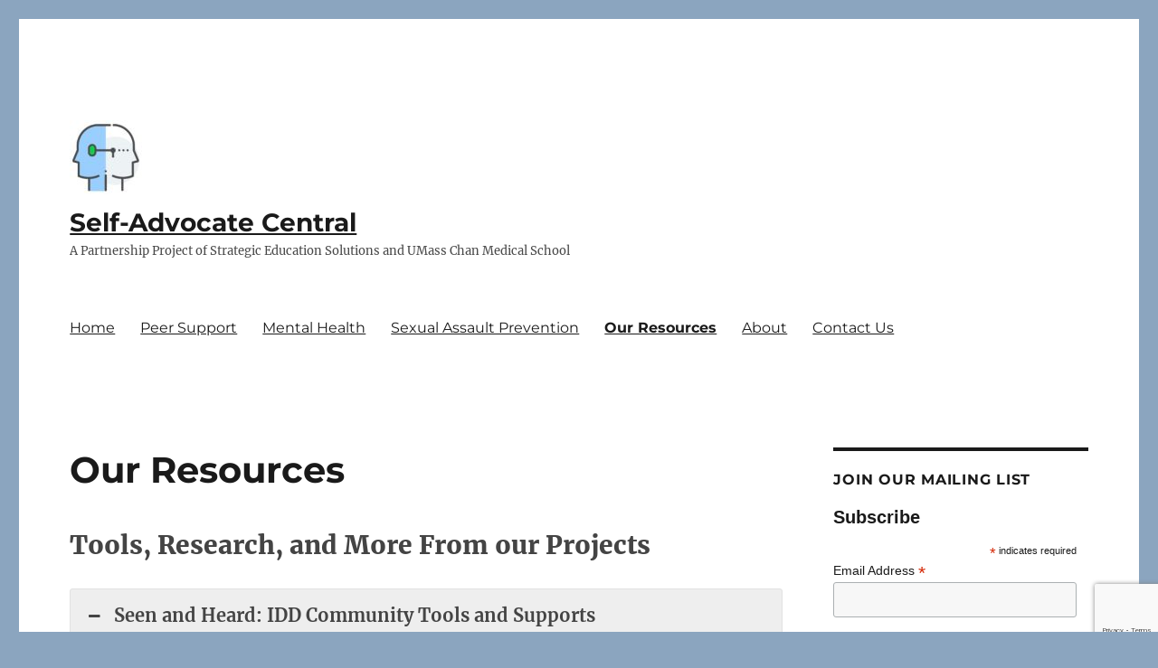

--- FILE ---
content_type: text/html; charset=UTF-8
request_url: https://selfadvocatecentral.org/find-resources/
body_size: 16478
content:
<!DOCTYPE html>
<html dir="ltr" lang="en-US" prefix="og: https://ogp.me/ns#" class="no-js">
<head>
	<meta charset="UTF-8">
	<meta name="viewport" content="width=device-width, initial-scale=1.0">
	<link rel="profile" href="https://gmpg.org/xfn/11">
		<script>(function(html){html.className = html.className.replace(/\bno-js\b/,'js')})(document.documentElement);</script>
<title>Our Resources - Self-Advocate Central</title>
	<style>img:is([sizes="auto" i], [sizes^="auto," i]) { contain-intrinsic-size: 3000px 1500px }</style>
	
		<!-- All in One SEO 4.8.6.1 - aioseo.com -->
	<meta name="robots" content="max-image-preview:large" />
	<link rel="canonical" href="https://selfadvocatecentral.org/find-resources/" />
	<meta name="generator" content="All in One SEO (AIOSEO) 4.8.6.1" />
		<meta property="og:locale" content="en_US" />
		<meta property="og:site_name" content="Self-Advocate Central - A Partnership Project of Strategic Education Solutions and UMass Chan Medical School" />
		<meta property="og:type" content="article" />
		<meta property="og:title" content="Our Resources - Self-Advocate Central" />
		<meta property="og:url" content="https://selfadvocatecentral.org/find-resources/" />
		<meta property="og:image" content="https://selfadvocatecentral.org/wp-content/uploads/2020/09/SASLogo-e1600266472711.jpg" />
		<meta property="og:image:secure_url" content="https://selfadvocatecentral.org/wp-content/uploads/2020/09/SASLogo-e1600266472711.jpg" />
		<meta property="og:image:width" content="80" />
		<meta property="og:image:height" content="82" />
		<meta property="article:published_time" content="2021-10-13T17:29:20+00:00" />
		<meta property="article:modified_time" content="2023-03-03T13:42:20+00:00" />
		<meta name="twitter:card" content="summary_large_image" />
		<meta name="twitter:title" content="Our Resources - Self-Advocate Central" />
		<meta name="twitter:image" content="https://selfadvocatecentral.org/wp-content/uploads/2020/09/SASLogo-e1600266472711.jpg" />
		<script type="application/ld+json" class="aioseo-schema">
			{"@context":"https:\/\/schema.org","@graph":[{"@type":"BreadcrumbList","@id":"https:\/\/selfadvocatecentral.org\/find-resources\/#breadcrumblist","itemListElement":[{"@type":"ListItem","@id":"https:\/\/selfadvocatecentral.org#listItem","position":1,"name":"Home","item":"https:\/\/selfadvocatecentral.org","nextItem":{"@type":"ListItem","@id":"https:\/\/selfadvocatecentral.org\/find-resources\/#listItem","name":"Our Resources"}},{"@type":"ListItem","@id":"https:\/\/selfadvocatecentral.org\/find-resources\/#listItem","position":2,"name":"Our Resources","previousItem":{"@type":"ListItem","@id":"https:\/\/selfadvocatecentral.org#listItem","name":"Home"}}]},{"@type":"Organization","@id":"https:\/\/selfadvocatecentral.org\/#organization","name":"Self-Advocate Central","description":"A Partnership Project of Strategic Education Solutions and UMass Chan Medical School","url":"https:\/\/selfadvocatecentral.org\/","logo":{"@type":"ImageObject","url":"https:\/\/selfadvocatecentral.org\/wp-content\/uploads\/2020\/09\/SASLogo-e1600266472711.jpg","@id":"https:\/\/selfadvocatecentral.org\/find-resources\/#organizationLogo","width":80,"height":82,"caption":"Icon Showing Person Learning"},"image":{"@id":"https:\/\/selfadvocatecentral.org\/find-resources\/#organizationLogo"}},{"@type":"WebPage","@id":"https:\/\/selfadvocatecentral.org\/find-resources\/#webpage","url":"https:\/\/selfadvocatecentral.org\/find-resources\/","name":"Our Resources - Self-Advocate Central","inLanguage":"en-US","isPartOf":{"@id":"https:\/\/selfadvocatecentral.org\/#website"},"breadcrumb":{"@id":"https:\/\/selfadvocatecentral.org\/find-resources\/#breadcrumblist"},"datePublished":"2021-10-13T17:29:20+00:00","dateModified":"2023-03-03T13:42:20+00:00"},{"@type":"WebSite","@id":"https:\/\/selfadvocatecentral.org\/#website","url":"https:\/\/selfadvocatecentral.org\/","name":"Self-Advocate Central","description":"A Partnership Project of Strategic Education Solutions and UMass Chan Medical School","inLanguage":"en-US","publisher":{"@id":"https:\/\/selfadvocatecentral.org\/#organization"}}]}
		</script>
		<!-- All in One SEO -->

<link rel="alternate" type="application/rss+xml" title="Self-Advocate Central &raquo; Feed" href="https://selfadvocatecentral.org/feed/" />
<link rel="alternate" type="application/rss+xml" title="Self-Advocate Central &raquo; Comments Feed" href="https://selfadvocatecentral.org/comments/feed/" />
		<!-- This site uses the Google Analytics by MonsterInsights plugin v9.6.0 - Using Analytics tracking - https://www.monsterinsights.com/ -->
							<script src="//www.googletagmanager.com/gtag/js?id=G-2PX637TJN8"  data-cfasync="false" data-wpfc-render="false" async></script>
			<script data-cfasync="false" data-wpfc-render="false">
				var mi_version = '9.6.0';
				var mi_track_user = true;
				var mi_no_track_reason = '';
								var MonsterInsightsDefaultLocations = {"page_location":"https:\/\/selfadvocatecentral.org\/find-resources\/"};
								if ( typeof MonsterInsightsPrivacyGuardFilter === 'function' ) {
					var MonsterInsightsLocations = (typeof MonsterInsightsExcludeQuery === 'object') ? MonsterInsightsPrivacyGuardFilter( MonsterInsightsExcludeQuery ) : MonsterInsightsPrivacyGuardFilter( MonsterInsightsDefaultLocations );
				} else {
					var MonsterInsightsLocations = (typeof MonsterInsightsExcludeQuery === 'object') ? MonsterInsightsExcludeQuery : MonsterInsightsDefaultLocations;
				}

								var disableStrs = [
										'ga-disable-G-2PX637TJN8',
									];

				/* Function to detect opted out users */
				function __gtagTrackerIsOptedOut() {
					for (var index = 0; index < disableStrs.length; index++) {
						if (document.cookie.indexOf(disableStrs[index] + '=true') > -1) {
							return true;
						}
					}

					return false;
				}

				/* Disable tracking if the opt-out cookie exists. */
				if (__gtagTrackerIsOptedOut()) {
					for (var index = 0; index < disableStrs.length; index++) {
						window[disableStrs[index]] = true;
					}
				}

				/* Opt-out function */
				function __gtagTrackerOptout() {
					for (var index = 0; index < disableStrs.length; index++) {
						document.cookie = disableStrs[index] + '=true; expires=Thu, 31 Dec 2099 23:59:59 UTC; path=/';
						window[disableStrs[index]] = true;
					}
				}

				if ('undefined' === typeof gaOptout) {
					function gaOptout() {
						__gtagTrackerOptout();
					}
				}
								window.dataLayer = window.dataLayer || [];

				window.MonsterInsightsDualTracker = {
					helpers: {},
					trackers: {},
				};
				if (mi_track_user) {
					function __gtagDataLayer() {
						dataLayer.push(arguments);
					}

					function __gtagTracker(type, name, parameters) {
						if (!parameters) {
							parameters = {};
						}

						if (parameters.send_to) {
							__gtagDataLayer.apply(null, arguments);
							return;
						}

						if (type === 'event') {
														parameters.send_to = monsterinsights_frontend.v4_id;
							var hookName = name;
							if (typeof parameters['event_category'] !== 'undefined') {
								hookName = parameters['event_category'] + ':' + name;
							}

							if (typeof MonsterInsightsDualTracker.trackers[hookName] !== 'undefined') {
								MonsterInsightsDualTracker.trackers[hookName](parameters);
							} else {
								__gtagDataLayer('event', name, parameters);
							}
							
						} else {
							__gtagDataLayer.apply(null, arguments);
						}
					}

					__gtagTracker('js', new Date());
					__gtagTracker('set', {
						'developer_id.dZGIzZG': true,
											});
					if ( MonsterInsightsLocations.page_location ) {
						__gtagTracker('set', MonsterInsightsLocations);
					}
										__gtagTracker('config', 'G-2PX637TJN8', {"forceSSL":"true","link_attribution":"true"} );
															window.gtag = __gtagTracker;										(function () {
						/* https://developers.google.com/analytics/devguides/collection/analyticsjs/ */
						/* ga and __gaTracker compatibility shim. */
						var noopfn = function () {
							return null;
						};
						var newtracker = function () {
							return new Tracker();
						};
						var Tracker = function () {
							return null;
						};
						var p = Tracker.prototype;
						p.get = noopfn;
						p.set = noopfn;
						p.send = function () {
							var args = Array.prototype.slice.call(arguments);
							args.unshift('send');
							__gaTracker.apply(null, args);
						};
						var __gaTracker = function () {
							var len = arguments.length;
							if (len === 0) {
								return;
							}
							var f = arguments[len - 1];
							if (typeof f !== 'object' || f === null || typeof f.hitCallback !== 'function') {
								if ('send' === arguments[0]) {
									var hitConverted, hitObject = false, action;
									if ('event' === arguments[1]) {
										if ('undefined' !== typeof arguments[3]) {
											hitObject = {
												'eventAction': arguments[3],
												'eventCategory': arguments[2],
												'eventLabel': arguments[4],
												'value': arguments[5] ? arguments[5] : 1,
											}
										}
									}
									if ('pageview' === arguments[1]) {
										if ('undefined' !== typeof arguments[2]) {
											hitObject = {
												'eventAction': 'page_view',
												'page_path': arguments[2],
											}
										}
									}
									if (typeof arguments[2] === 'object') {
										hitObject = arguments[2];
									}
									if (typeof arguments[5] === 'object') {
										Object.assign(hitObject, arguments[5]);
									}
									if ('undefined' !== typeof arguments[1].hitType) {
										hitObject = arguments[1];
										if ('pageview' === hitObject.hitType) {
											hitObject.eventAction = 'page_view';
										}
									}
									if (hitObject) {
										action = 'timing' === arguments[1].hitType ? 'timing_complete' : hitObject.eventAction;
										hitConverted = mapArgs(hitObject);
										__gtagTracker('event', action, hitConverted);
									}
								}
								return;
							}

							function mapArgs(args) {
								var arg, hit = {};
								var gaMap = {
									'eventCategory': 'event_category',
									'eventAction': 'event_action',
									'eventLabel': 'event_label',
									'eventValue': 'event_value',
									'nonInteraction': 'non_interaction',
									'timingCategory': 'event_category',
									'timingVar': 'name',
									'timingValue': 'value',
									'timingLabel': 'event_label',
									'page': 'page_path',
									'location': 'page_location',
									'title': 'page_title',
									'referrer' : 'page_referrer',
								};
								for (arg in args) {
																		if (!(!args.hasOwnProperty(arg) || !gaMap.hasOwnProperty(arg))) {
										hit[gaMap[arg]] = args[arg];
									} else {
										hit[arg] = args[arg];
									}
								}
								return hit;
							}

							try {
								f.hitCallback();
							} catch (ex) {
							}
						};
						__gaTracker.create = newtracker;
						__gaTracker.getByName = newtracker;
						__gaTracker.getAll = function () {
							return [];
						};
						__gaTracker.remove = noopfn;
						__gaTracker.loaded = true;
						window['__gaTracker'] = __gaTracker;
					})();
									} else {
										console.log("");
					(function () {
						function __gtagTracker() {
							return null;
						}

						window['__gtagTracker'] = __gtagTracker;
						window['gtag'] = __gtagTracker;
					})();
									}
			</script>
				<!-- / Google Analytics by MonsterInsights -->
		<script>
window._wpemojiSettings = {"baseUrl":"https:\/\/s.w.org\/images\/core\/emoji\/16.0.1\/72x72\/","ext":".png","svgUrl":"https:\/\/s.w.org\/images\/core\/emoji\/16.0.1\/svg\/","svgExt":".svg","source":{"concatemoji":"https:\/\/selfadvocatecentral.org\/wp-includes\/js\/wp-emoji-release.min.js?ver=6.8.3"}};
/*! This file is auto-generated */
!function(s,n){var o,i,e;function c(e){try{var t={supportTests:e,timestamp:(new Date).valueOf()};sessionStorage.setItem(o,JSON.stringify(t))}catch(e){}}function p(e,t,n){e.clearRect(0,0,e.canvas.width,e.canvas.height),e.fillText(t,0,0);var t=new Uint32Array(e.getImageData(0,0,e.canvas.width,e.canvas.height).data),a=(e.clearRect(0,0,e.canvas.width,e.canvas.height),e.fillText(n,0,0),new Uint32Array(e.getImageData(0,0,e.canvas.width,e.canvas.height).data));return t.every(function(e,t){return e===a[t]})}function u(e,t){e.clearRect(0,0,e.canvas.width,e.canvas.height),e.fillText(t,0,0);for(var n=e.getImageData(16,16,1,1),a=0;a<n.data.length;a++)if(0!==n.data[a])return!1;return!0}function f(e,t,n,a){switch(t){case"flag":return n(e,"\ud83c\udff3\ufe0f\u200d\u26a7\ufe0f","\ud83c\udff3\ufe0f\u200b\u26a7\ufe0f")?!1:!n(e,"\ud83c\udde8\ud83c\uddf6","\ud83c\udde8\u200b\ud83c\uddf6")&&!n(e,"\ud83c\udff4\udb40\udc67\udb40\udc62\udb40\udc65\udb40\udc6e\udb40\udc67\udb40\udc7f","\ud83c\udff4\u200b\udb40\udc67\u200b\udb40\udc62\u200b\udb40\udc65\u200b\udb40\udc6e\u200b\udb40\udc67\u200b\udb40\udc7f");case"emoji":return!a(e,"\ud83e\udedf")}return!1}function g(e,t,n,a){var r="undefined"!=typeof WorkerGlobalScope&&self instanceof WorkerGlobalScope?new OffscreenCanvas(300,150):s.createElement("canvas"),o=r.getContext("2d",{willReadFrequently:!0}),i=(o.textBaseline="top",o.font="600 32px Arial",{});return e.forEach(function(e){i[e]=t(o,e,n,a)}),i}function t(e){var t=s.createElement("script");t.src=e,t.defer=!0,s.head.appendChild(t)}"undefined"!=typeof Promise&&(o="wpEmojiSettingsSupports",i=["flag","emoji"],n.supports={everything:!0,everythingExceptFlag:!0},e=new Promise(function(e){s.addEventListener("DOMContentLoaded",e,{once:!0})}),new Promise(function(t){var n=function(){try{var e=JSON.parse(sessionStorage.getItem(o));if("object"==typeof e&&"number"==typeof e.timestamp&&(new Date).valueOf()<e.timestamp+604800&&"object"==typeof e.supportTests)return e.supportTests}catch(e){}return null}();if(!n){if("undefined"!=typeof Worker&&"undefined"!=typeof OffscreenCanvas&&"undefined"!=typeof URL&&URL.createObjectURL&&"undefined"!=typeof Blob)try{var e="postMessage("+g.toString()+"("+[JSON.stringify(i),f.toString(),p.toString(),u.toString()].join(",")+"));",a=new Blob([e],{type:"text/javascript"}),r=new Worker(URL.createObjectURL(a),{name:"wpTestEmojiSupports"});return void(r.onmessage=function(e){c(n=e.data),r.terminate(),t(n)})}catch(e){}c(n=g(i,f,p,u))}t(n)}).then(function(e){for(var t in e)n.supports[t]=e[t],n.supports.everything=n.supports.everything&&n.supports[t],"flag"!==t&&(n.supports.everythingExceptFlag=n.supports.everythingExceptFlag&&n.supports[t]);n.supports.everythingExceptFlag=n.supports.everythingExceptFlag&&!n.supports.flag,n.DOMReady=!1,n.readyCallback=function(){n.DOMReady=!0}}).then(function(){return e}).then(function(){var e;n.supports.everything||(n.readyCallback(),(e=n.source||{}).concatemoji?t(e.concatemoji):e.wpemoji&&e.twemoji&&(t(e.twemoji),t(e.wpemoji)))}))}((window,document),window._wpemojiSettings);
</script>
<style id='wp-emoji-styles-inline-css'>

	img.wp-smiley, img.emoji {
		display: inline !important;
		border: none !important;
		box-shadow: none !important;
		height: 1em !important;
		width: 1em !important;
		margin: 0 0.07em !important;
		vertical-align: -0.1em !important;
		background: none !important;
		padding: 0 !important;
	}
</style>
<link rel='stylesheet' id='wp-block-library-css' href='https://selfadvocatecentral.org/wp-includes/css/dist/block-library/style.min.css?ver=6.8.3' media='all' />
<style id='wp-block-library-theme-inline-css'>
.wp-block-audio :where(figcaption){color:#555;font-size:13px;text-align:center}.is-dark-theme .wp-block-audio :where(figcaption){color:#ffffffa6}.wp-block-audio{margin:0 0 1em}.wp-block-code{border:1px solid #ccc;border-radius:4px;font-family:Menlo,Consolas,monaco,monospace;padding:.8em 1em}.wp-block-embed :where(figcaption){color:#555;font-size:13px;text-align:center}.is-dark-theme .wp-block-embed :where(figcaption){color:#ffffffa6}.wp-block-embed{margin:0 0 1em}.blocks-gallery-caption{color:#555;font-size:13px;text-align:center}.is-dark-theme .blocks-gallery-caption{color:#ffffffa6}:root :where(.wp-block-image figcaption){color:#555;font-size:13px;text-align:center}.is-dark-theme :root :where(.wp-block-image figcaption){color:#ffffffa6}.wp-block-image{margin:0 0 1em}.wp-block-pullquote{border-bottom:4px solid;border-top:4px solid;color:currentColor;margin-bottom:1.75em}.wp-block-pullquote cite,.wp-block-pullquote footer,.wp-block-pullquote__citation{color:currentColor;font-size:.8125em;font-style:normal;text-transform:uppercase}.wp-block-quote{border-left:.25em solid;margin:0 0 1.75em;padding-left:1em}.wp-block-quote cite,.wp-block-quote footer{color:currentColor;font-size:.8125em;font-style:normal;position:relative}.wp-block-quote:where(.has-text-align-right){border-left:none;border-right:.25em solid;padding-left:0;padding-right:1em}.wp-block-quote:where(.has-text-align-center){border:none;padding-left:0}.wp-block-quote.is-large,.wp-block-quote.is-style-large,.wp-block-quote:where(.is-style-plain){border:none}.wp-block-search .wp-block-search__label{font-weight:700}.wp-block-search__button{border:1px solid #ccc;padding:.375em .625em}:where(.wp-block-group.has-background){padding:1.25em 2.375em}.wp-block-separator.has-css-opacity{opacity:.4}.wp-block-separator{border:none;border-bottom:2px solid;margin-left:auto;margin-right:auto}.wp-block-separator.has-alpha-channel-opacity{opacity:1}.wp-block-separator:not(.is-style-wide):not(.is-style-dots){width:100px}.wp-block-separator.has-background:not(.is-style-dots){border-bottom:none;height:1px}.wp-block-separator.has-background:not(.is-style-wide):not(.is-style-dots){height:2px}.wp-block-table{margin:0 0 1em}.wp-block-table td,.wp-block-table th{word-break:normal}.wp-block-table :where(figcaption){color:#555;font-size:13px;text-align:center}.is-dark-theme .wp-block-table :where(figcaption){color:#ffffffa6}.wp-block-video :where(figcaption){color:#555;font-size:13px;text-align:center}.is-dark-theme .wp-block-video :where(figcaption){color:#ffffffa6}.wp-block-video{margin:0 0 1em}:root :where(.wp-block-template-part.has-background){margin-bottom:0;margin-top:0;padding:1.25em 2.375em}
</style>
<style id='classic-theme-styles-inline-css'>
/*! This file is auto-generated */
.wp-block-button__link{color:#fff;background-color:#32373c;border-radius:9999px;box-shadow:none;text-decoration:none;padding:calc(.667em + 2px) calc(1.333em + 2px);font-size:1.125em}.wp-block-file__button{background:#32373c;color:#fff;text-decoration:none}
</style>
<style id='global-styles-inline-css'>
:root{--wp--preset--aspect-ratio--square: 1;--wp--preset--aspect-ratio--4-3: 4/3;--wp--preset--aspect-ratio--3-4: 3/4;--wp--preset--aspect-ratio--3-2: 3/2;--wp--preset--aspect-ratio--2-3: 2/3;--wp--preset--aspect-ratio--16-9: 16/9;--wp--preset--aspect-ratio--9-16: 9/16;--wp--preset--color--black: #000000;--wp--preset--color--cyan-bluish-gray: #abb8c3;--wp--preset--color--white: #fff;--wp--preset--color--pale-pink: #f78da7;--wp--preset--color--vivid-red: #cf2e2e;--wp--preset--color--luminous-vivid-orange: #ff6900;--wp--preset--color--luminous-vivid-amber: #fcb900;--wp--preset--color--light-green-cyan: #7bdcb5;--wp--preset--color--vivid-green-cyan: #00d084;--wp--preset--color--pale-cyan-blue: #8ed1fc;--wp--preset--color--vivid-cyan-blue: #0693e3;--wp--preset--color--vivid-purple: #9b51e0;--wp--preset--color--dark-gray: #1a1a1a;--wp--preset--color--medium-gray: #686868;--wp--preset--color--light-gray: #e5e5e5;--wp--preset--color--blue-gray: #4d545c;--wp--preset--color--bright-blue: #007acc;--wp--preset--color--light-blue: #9adffd;--wp--preset--color--dark-brown: #402b30;--wp--preset--color--medium-brown: #774e24;--wp--preset--color--dark-red: #640c1f;--wp--preset--color--bright-red: #ff675f;--wp--preset--color--yellow: #ffef8e;--wp--preset--gradient--vivid-cyan-blue-to-vivid-purple: linear-gradient(135deg,rgba(6,147,227,1) 0%,rgb(155,81,224) 100%);--wp--preset--gradient--light-green-cyan-to-vivid-green-cyan: linear-gradient(135deg,rgb(122,220,180) 0%,rgb(0,208,130) 100%);--wp--preset--gradient--luminous-vivid-amber-to-luminous-vivid-orange: linear-gradient(135deg,rgba(252,185,0,1) 0%,rgba(255,105,0,1) 100%);--wp--preset--gradient--luminous-vivid-orange-to-vivid-red: linear-gradient(135deg,rgba(255,105,0,1) 0%,rgb(207,46,46) 100%);--wp--preset--gradient--very-light-gray-to-cyan-bluish-gray: linear-gradient(135deg,rgb(238,238,238) 0%,rgb(169,184,195) 100%);--wp--preset--gradient--cool-to-warm-spectrum: linear-gradient(135deg,rgb(74,234,220) 0%,rgb(151,120,209) 20%,rgb(207,42,186) 40%,rgb(238,44,130) 60%,rgb(251,105,98) 80%,rgb(254,248,76) 100%);--wp--preset--gradient--blush-light-purple: linear-gradient(135deg,rgb(255,206,236) 0%,rgb(152,150,240) 100%);--wp--preset--gradient--blush-bordeaux: linear-gradient(135deg,rgb(254,205,165) 0%,rgb(254,45,45) 50%,rgb(107,0,62) 100%);--wp--preset--gradient--luminous-dusk: linear-gradient(135deg,rgb(255,203,112) 0%,rgb(199,81,192) 50%,rgb(65,88,208) 100%);--wp--preset--gradient--pale-ocean: linear-gradient(135deg,rgb(255,245,203) 0%,rgb(182,227,212) 50%,rgb(51,167,181) 100%);--wp--preset--gradient--electric-grass: linear-gradient(135deg,rgb(202,248,128) 0%,rgb(113,206,126) 100%);--wp--preset--gradient--midnight: linear-gradient(135deg,rgb(2,3,129) 0%,rgb(40,116,252) 100%);--wp--preset--font-size--small: 13px;--wp--preset--font-size--medium: 20px;--wp--preset--font-size--large: 36px;--wp--preset--font-size--x-large: 42px;--wp--preset--spacing--20: 0.44rem;--wp--preset--spacing--30: 0.67rem;--wp--preset--spacing--40: 1rem;--wp--preset--spacing--50: 1.5rem;--wp--preset--spacing--60: 2.25rem;--wp--preset--spacing--70: 3.38rem;--wp--preset--spacing--80: 5.06rem;--wp--preset--shadow--natural: 6px 6px 9px rgba(0, 0, 0, 0.2);--wp--preset--shadow--deep: 12px 12px 50px rgba(0, 0, 0, 0.4);--wp--preset--shadow--sharp: 6px 6px 0px rgba(0, 0, 0, 0.2);--wp--preset--shadow--outlined: 6px 6px 0px -3px rgba(255, 255, 255, 1), 6px 6px rgba(0, 0, 0, 1);--wp--preset--shadow--crisp: 6px 6px 0px rgba(0, 0, 0, 1);}:where(.is-layout-flex){gap: 0.5em;}:where(.is-layout-grid){gap: 0.5em;}body .is-layout-flex{display: flex;}.is-layout-flex{flex-wrap: wrap;align-items: center;}.is-layout-flex > :is(*, div){margin: 0;}body .is-layout-grid{display: grid;}.is-layout-grid > :is(*, div){margin: 0;}:where(.wp-block-columns.is-layout-flex){gap: 2em;}:where(.wp-block-columns.is-layout-grid){gap: 2em;}:where(.wp-block-post-template.is-layout-flex){gap: 1.25em;}:where(.wp-block-post-template.is-layout-grid){gap: 1.25em;}.has-black-color{color: var(--wp--preset--color--black) !important;}.has-cyan-bluish-gray-color{color: var(--wp--preset--color--cyan-bluish-gray) !important;}.has-white-color{color: var(--wp--preset--color--white) !important;}.has-pale-pink-color{color: var(--wp--preset--color--pale-pink) !important;}.has-vivid-red-color{color: var(--wp--preset--color--vivid-red) !important;}.has-luminous-vivid-orange-color{color: var(--wp--preset--color--luminous-vivid-orange) !important;}.has-luminous-vivid-amber-color{color: var(--wp--preset--color--luminous-vivid-amber) !important;}.has-light-green-cyan-color{color: var(--wp--preset--color--light-green-cyan) !important;}.has-vivid-green-cyan-color{color: var(--wp--preset--color--vivid-green-cyan) !important;}.has-pale-cyan-blue-color{color: var(--wp--preset--color--pale-cyan-blue) !important;}.has-vivid-cyan-blue-color{color: var(--wp--preset--color--vivid-cyan-blue) !important;}.has-vivid-purple-color{color: var(--wp--preset--color--vivid-purple) !important;}.has-black-background-color{background-color: var(--wp--preset--color--black) !important;}.has-cyan-bluish-gray-background-color{background-color: var(--wp--preset--color--cyan-bluish-gray) !important;}.has-white-background-color{background-color: var(--wp--preset--color--white) !important;}.has-pale-pink-background-color{background-color: var(--wp--preset--color--pale-pink) !important;}.has-vivid-red-background-color{background-color: var(--wp--preset--color--vivid-red) !important;}.has-luminous-vivid-orange-background-color{background-color: var(--wp--preset--color--luminous-vivid-orange) !important;}.has-luminous-vivid-amber-background-color{background-color: var(--wp--preset--color--luminous-vivid-amber) !important;}.has-light-green-cyan-background-color{background-color: var(--wp--preset--color--light-green-cyan) !important;}.has-vivid-green-cyan-background-color{background-color: var(--wp--preset--color--vivid-green-cyan) !important;}.has-pale-cyan-blue-background-color{background-color: var(--wp--preset--color--pale-cyan-blue) !important;}.has-vivid-cyan-blue-background-color{background-color: var(--wp--preset--color--vivid-cyan-blue) !important;}.has-vivid-purple-background-color{background-color: var(--wp--preset--color--vivid-purple) !important;}.has-black-border-color{border-color: var(--wp--preset--color--black) !important;}.has-cyan-bluish-gray-border-color{border-color: var(--wp--preset--color--cyan-bluish-gray) !important;}.has-white-border-color{border-color: var(--wp--preset--color--white) !important;}.has-pale-pink-border-color{border-color: var(--wp--preset--color--pale-pink) !important;}.has-vivid-red-border-color{border-color: var(--wp--preset--color--vivid-red) !important;}.has-luminous-vivid-orange-border-color{border-color: var(--wp--preset--color--luminous-vivid-orange) !important;}.has-luminous-vivid-amber-border-color{border-color: var(--wp--preset--color--luminous-vivid-amber) !important;}.has-light-green-cyan-border-color{border-color: var(--wp--preset--color--light-green-cyan) !important;}.has-vivid-green-cyan-border-color{border-color: var(--wp--preset--color--vivid-green-cyan) !important;}.has-pale-cyan-blue-border-color{border-color: var(--wp--preset--color--pale-cyan-blue) !important;}.has-vivid-cyan-blue-border-color{border-color: var(--wp--preset--color--vivid-cyan-blue) !important;}.has-vivid-purple-border-color{border-color: var(--wp--preset--color--vivid-purple) !important;}.has-vivid-cyan-blue-to-vivid-purple-gradient-background{background: var(--wp--preset--gradient--vivid-cyan-blue-to-vivid-purple) !important;}.has-light-green-cyan-to-vivid-green-cyan-gradient-background{background: var(--wp--preset--gradient--light-green-cyan-to-vivid-green-cyan) !important;}.has-luminous-vivid-amber-to-luminous-vivid-orange-gradient-background{background: var(--wp--preset--gradient--luminous-vivid-amber-to-luminous-vivid-orange) !important;}.has-luminous-vivid-orange-to-vivid-red-gradient-background{background: var(--wp--preset--gradient--luminous-vivid-orange-to-vivid-red) !important;}.has-very-light-gray-to-cyan-bluish-gray-gradient-background{background: var(--wp--preset--gradient--very-light-gray-to-cyan-bluish-gray) !important;}.has-cool-to-warm-spectrum-gradient-background{background: var(--wp--preset--gradient--cool-to-warm-spectrum) !important;}.has-blush-light-purple-gradient-background{background: var(--wp--preset--gradient--blush-light-purple) !important;}.has-blush-bordeaux-gradient-background{background: var(--wp--preset--gradient--blush-bordeaux) !important;}.has-luminous-dusk-gradient-background{background: var(--wp--preset--gradient--luminous-dusk) !important;}.has-pale-ocean-gradient-background{background: var(--wp--preset--gradient--pale-ocean) !important;}.has-electric-grass-gradient-background{background: var(--wp--preset--gradient--electric-grass) !important;}.has-midnight-gradient-background{background: var(--wp--preset--gradient--midnight) !important;}.has-small-font-size{font-size: var(--wp--preset--font-size--small) !important;}.has-medium-font-size{font-size: var(--wp--preset--font-size--medium) !important;}.has-large-font-size{font-size: var(--wp--preset--font-size--large) !important;}.has-x-large-font-size{font-size: var(--wp--preset--font-size--x-large) !important;}
:where(.wp-block-post-template.is-layout-flex){gap: 1.25em;}:where(.wp-block-post-template.is-layout-grid){gap: 1.25em;}
:where(.wp-block-columns.is-layout-flex){gap: 2em;}:where(.wp-block-columns.is-layout-grid){gap: 2em;}
:root :where(.wp-block-pullquote){font-size: 1.5em;line-height: 1.6;}
</style>
<link rel='stylesheet' id='pb-accordion-blocks-style-css' href='https://selfadvocatecentral.org/wp-content/plugins/accordion-blocks/build/index.css?ver=1.5.0' media='all' />
<link rel='stylesheet' id='contact-form-7-css' href='https://selfadvocatecentral.org/wp-content/plugins/contact-form-7/includes/css/styles.css?ver=6.1.1' media='all' />
<link rel='stylesheet' id='sp-ea-fontello-icons-css' href='https://selfadvocatecentral.org/wp-content/plugins/easy-accordion-free/admin/css/fontello.min.css?ver=3.0.4' media='all' />
<link rel='stylesheet' id='sp-ea-style-css' href='https://selfadvocatecentral.org/wp-content/plugins/easy-accordion-free/public/assets/css/ea-style.css?ver=3.0.4' media='all' />
<style id='sp-ea-style-inline-css'>
#sp-ea-568 .spcollapsing { height: 0; overflow: hidden; transition-property: height;transition-duration: 500ms;}.sp-easy-accordion-enabled .eap_section_title_568, body .eap_section_title_568 { color: #444; margin-bottom:  30px; }#sp-ea-568.sp-easy-accordion>.sp-ea-single {margin-bottom: 10px; border: 1px solid #e2e2e2; }#sp-ea-568.sp-easy-accordion>.sp-ea-single>.ea-header a {color: #444;}#sp-ea-568.sp-easy-accordion>.sp-ea-single>.sp-collapse>.ea-body {background: #fff; color: #444;}#sp-ea-568.sp-easy-accordion>.sp-ea-single {background: #eee;}#sp-ea-568.sp-easy-accordion>.sp-ea-single>.ea-header a .ea-expand-icon { float: left; color: #444;font-size: 16px;}
</style>
<link rel='stylesheet' id='twentysixteen-fonts-css' href='https://selfadvocatecentral.org/wp-content/themes/twentysixteen/fonts/merriweather-plus-montserrat-plus-inconsolata.css?ver=20230328' media='all' />
<link rel='stylesheet' id='genericons-css' href='https://selfadvocatecentral.org/wp-content/themes/twentysixteen/genericons/genericons.css?ver=20201208' media='all' />
<link rel='stylesheet' id='twentysixteen-style-css' href='https://selfadvocatecentral.org/wp-content/themes/twentysixteen/style.css?ver=20250715' media='all' />
<style id='twentysixteen-style-inline-css'>

		/* Custom Link Color */
		.menu-toggle:hover,
		.menu-toggle:focus,
		a,
		.main-navigation a:hover,
		.main-navigation a:focus,
		.dropdown-toggle:hover,
		.dropdown-toggle:focus,
		.social-navigation a:hover:before,
		.social-navigation a:focus:before,
		.post-navigation a:hover .post-title,
		.post-navigation a:focus .post-title,
		.tagcloud a:hover,
		.tagcloud a:focus,
		.site-branding .site-title a:hover,
		.site-branding .site-title a:focus,
		.entry-title a:hover,
		.entry-title a:focus,
		.entry-footer a:hover,
		.entry-footer a:focus,
		.comment-metadata a:hover,
		.comment-metadata a:focus,
		.pingback .comment-edit-link:hover,
		.pingback .comment-edit-link:focus,
		.comment-reply-link,
		.comment-reply-link:hover,
		.comment-reply-link:focus,
		.required,
		.site-info a:hover,
		.site-info a:focus {
			color: #0025fc;
		}

		mark,
		ins,
		button:hover,
		button:focus,
		input[type="button"]:hover,
		input[type="button"]:focus,
		input[type="reset"]:hover,
		input[type="reset"]:focus,
		input[type="submit"]:hover,
		input[type="submit"]:focus,
		.pagination .prev:hover,
		.pagination .prev:focus,
		.pagination .next:hover,
		.pagination .next:focus,
		.widget_calendar tbody a,
		.page-links a:hover,
		.page-links a:focus {
			background-color: #0025fc;
		}

		input[type="date"]:focus,
		input[type="time"]:focus,
		input[type="datetime-local"]:focus,
		input[type="week"]:focus,
		input[type="month"]:focus,
		input[type="text"]:focus,
		input[type="email"]:focus,
		input[type="url"]:focus,
		input[type="password"]:focus,
		input[type="search"]:focus,
		input[type="tel"]:focus,
		input[type="number"]:focus,
		textarea:focus,
		.tagcloud a:hover,
		.tagcloud a:focus,
		.menu-toggle:hover,
		.menu-toggle:focus {
			border-color: #0025fc;
		}

		@media screen and (min-width: 56.875em) {
			.main-navigation li:hover > a,
			.main-navigation li.focus > a {
				color: #0025fc;
			}
		}
	

		/* Custom Secondary Text Color */

		/**
		 * IE8 and earlier will drop any block with CSS3 selectors.
		 * Do not combine these styles with the next block.
		 */
		body:not(.search-results) .entry-summary {
			color: #494949;
		}

		blockquote,
		.post-password-form label,
		a:hover,
		a:focus,
		a:active,
		.post-navigation .meta-nav,
		.image-navigation,
		.comment-navigation,
		.widget_recent_entries .post-date,
		.widget_rss .rss-date,
		.widget_rss cite,
		.site-description,
		.author-bio,
		.entry-footer,
		.entry-footer a,
		.sticky-post,
		.taxonomy-description,
		.entry-caption,
		.comment-metadata,
		.pingback .edit-link,
		.comment-metadata a,
		.pingback .comment-edit-link,
		.comment-form label,
		.comment-notes,
		.comment-awaiting-moderation,
		.logged-in-as,
		.form-allowed-tags,
		.site-info,
		.site-info a,
		.wp-caption .wp-caption-text,
		.gallery-caption,
		.widecolumn label,
		.widecolumn .mu_register label {
			color: #494949;
		}

		.widget_calendar tbody a:hover,
		.widget_calendar tbody a:focus {
			background-color: #494949;
		}
	
</style>
<link rel='stylesheet' id='twentysixteen-block-style-css' href='https://selfadvocatecentral.org/wp-content/themes/twentysixteen/css/blocks.css?ver=20240817' media='all' />
<!--[if lt IE 10]>
<link rel='stylesheet' id='twentysixteen-ie-css' href='https://selfadvocatecentral.org/wp-content/themes/twentysixteen/css/ie.css?ver=20170530' media='all' />
<![endif]-->
<!--[if lt IE 9]>
<link rel='stylesheet' id='twentysixteen-ie8-css' href='https://selfadvocatecentral.org/wp-content/themes/twentysixteen/css/ie8.css?ver=20170530' media='all' />
<![endif]-->
<!--[if lt IE 8]>
<link rel='stylesheet' id='twentysixteen-ie7-css' href='https://selfadvocatecentral.org/wp-content/themes/twentysixteen/css/ie7.css?ver=20170530' media='all' />
<![endif]-->
<script src="https://selfadvocatecentral.org/wp-content/plugins/google-analytics-premium/assets/js/frontend-gtag.min.js?ver=9.6.0" id="monsterinsights-frontend-script-js" async data-wp-strategy="async"></script>
<script data-cfasync="false" data-wpfc-render="false" id='monsterinsights-frontend-script-js-extra'>var monsterinsights_frontend = {"js_events_tracking":"true","download_extensions":"doc,pdf,ppt,zip,xls,docx,pptx,xlsx","inbound_paths":"[{\"path\":\"\\\/go\\\/\",\"label\":\"affiliate\"},{\"path\":\"\\\/recommend\\\/\",\"label\":\"affiliate\"}]","home_url":"https:\/\/selfadvocatecentral.org","hash_tracking":"false","v4_id":"G-2PX637TJN8"};</script>
<script src="https://selfadvocatecentral.org/wp-includes/js/jquery/jquery.min.js?ver=3.7.1" id="jquery-core-js"></script>
<script src="https://selfadvocatecentral.org/wp-includes/js/jquery/jquery-migrate.min.js?ver=3.4.1" id="jquery-migrate-js"></script>
<!--[if lt IE 9]>
<script src="https://selfadvocatecentral.org/wp-content/themes/twentysixteen/js/html5.js?ver=3.7.3" id="twentysixteen-html5-js"></script>
<![endif]-->
<script id="twentysixteen-script-js-extra">
var screenReaderText = {"expand":"expand child menu","collapse":"collapse child menu"};
</script>
<script src="https://selfadvocatecentral.org/wp-content/themes/twentysixteen/js/functions.js?ver=20230629" id="twentysixteen-script-js" defer data-wp-strategy="defer"></script>
<link rel="https://api.w.org/" href="https://selfadvocatecentral.org/wp-json/" /><link rel="alternate" title="JSON" type="application/json" href="https://selfadvocatecentral.org/wp-json/wp/v2/pages/495" /><link rel="EditURI" type="application/rsd+xml" title="RSD" href="https://selfadvocatecentral.org/xmlrpc.php?rsd" />
<meta name="generator" content="WordPress 6.8.3" />
<link rel='shortlink' href='https://selfadvocatecentral.org/?p=495' />
<link rel="alternate" title="oEmbed (JSON)" type="application/json+oembed" href="https://selfadvocatecentral.org/wp-json/oembed/1.0/embed?url=https%3A%2F%2Fselfadvocatecentral.org%2Ffind-resources%2F" />
<link rel="alternate" title="oEmbed (XML)" type="text/xml+oembed" href="https://selfadvocatecentral.org/wp-json/oembed/1.0/embed?url=https%3A%2F%2Fselfadvocatecentral.org%2Ffind-resources%2F&#038;format=xml" />
<link type="text/css" rel="stylesheet" href="https://selfadvocatecentral.org/wp-content/plugins/category-specific-rss-feed-menu/wp_cat_rss_style.css" />
<meta name="cdp-version" content="1.5.0" /><style id="custom-background-css">
body.custom-background { background-color: #8ba5bf; }
</style>
	<link rel="icon" href="https://selfadvocatecentral.org/wp-content/uploads/2020/09/SASLogo-45x45.jpg" sizes="32x32" />
<link rel="icon" href="https://selfadvocatecentral.org/wp-content/uploads/2020/09/SASLogo-e1600266472711.jpg" sizes="192x192" />
<link rel="apple-touch-icon" href="https://selfadvocatecentral.org/wp-content/uploads/2020/09/SASLogo-e1600266472711.jpg" />
<meta name="msapplication-TileImage" content="https://selfadvocatecentral.org/wp-content/uploads/2020/09/SASLogo-e1600266472711.jpg" />
		<style id="wp-custom-css">
			table, th, td {
  border: 1px solid transparent;
}
a {
    color: blue;
    text-decoration: underline;
}

#mc_embed_signup .button {

	background-color: darkblue !important;}

.entry-content .has-bright-blue-color {
    color: #185abc;
}

.entry-content .has-bright-red-color {
    color: #c84d35;
}

#mc_embed_signup .asterisk {
	color: #d42604 !important}
		
.entry-content a{
			    box-shadow: none;
			
	}		</style>
		</head>

<body class="wp-singular page-template-default page page-id-495 custom-background wp-custom-logo wp-embed-responsive wp-theme-twentysixteen sp-easy-accordion-enabled group-blog">
<div id="page" class="site">
	<div class="site-inner">
		<a class="skip-link screen-reader-text" href="#content">
			Skip to content		</a>

		<header id="masthead" class="site-header">
			<div class="site-header-main">
				<div class="site-branding">
					<a href="https://selfadvocatecentral.org/" class="custom-logo-link" rel="home"><img width="80" height="82" src="https://selfadvocatecentral.org/wp-content/uploads/2020/09/SASLogo-e1600266472711.jpg" class="custom-logo" alt="Icon Showing Person Learning" decoding="async" /></a>																<p class="site-title"><a href="https://selfadvocatecentral.org/" rel="home" >Self-Advocate Central</a></p>
												<p class="site-description">A Partnership Project of Strategic Education Solutions and UMass Chan Medical School</p>
									</div><!-- .site-branding -->

									<button id="menu-toggle" class="menu-toggle">Menu</button>

					<div id="site-header-menu" class="site-header-menu">
													<nav id="site-navigation" class="main-navigation" aria-label="Primary Menu">
								<div class="menu-main-nav-container"><ul id="menu-main-nav" class="primary-menu"><li id="menu-item-50" class="menu-item menu-item-type-custom menu-item-object-custom menu-item-home menu-item-50"><a href="https://selfadvocatecentral.org">Home</a></li>
<li id="menu-item-165" class="menu-item menu-item-type-post_type menu-item-object-page menu-item-165"><a href="https://selfadvocatecentral.org/peer-support-specialists/">Peer Support</a></li>
<li id="menu-item-168" class="menu-item menu-item-type-post_type menu-item-object-page menu-item-168"><a href="https://selfadvocatecentral.org/complex-mental-health-needs/">Mental Health</a></li>
<li id="menu-item-170" class="menu-item menu-item-type-post_type menu-item-object-page menu-item-170"><a href="https://selfadvocatecentral.org/sexual-assault-prevention-response/">Sexual Assault Prevention</a></li>
<li id="menu-item-588" class="menu-item menu-item-type-post_type menu-item-object-page current-menu-item page_item page-item-495 current_page_item menu-item-588"><a href="https://selfadvocatecentral.org/find-resources/" aria-current="page">Our Resources</a></li>
<li id="menu-item-227" class="menu-item menu-item-type-post_type menu-item-object-page menu-item-227"><a href="https://selfadvocatecentral.org/about/">About</a></li>
<li id="menu-item-56" class="menu-item menu-item-type-post_type menu-item-object-page menu-item-56"><a href="https://selfadvocatecentral.org/contact-us/">Contact Us</a></li>
</ul></div>							</nav><!-- .main-navigation -->
						
											</div><!-- .site-header-menu -->
							</div><!-- .site-header-main -->

					</header><!-- .site-header -->

		<div id="content" class="site-content">

<div id="primary" class="content-area">
	<main id="main" class="site-main">
		
<article id="post-495" class="post-495 page type-page status-publish hentry">
	<header class="entry-header">
		<h1 class="entry-title">Our Resources</h1>	</header><!-- .entry-header -->

	
	<div class="entry-content">
		<h2 class="eap_section_title eap_section_title_568">Tools, Research, and More From our Projects</h2><div id="sp_easy_accordion-1689271828"><div id="sp-ea-568" class="sp-ea-one sp-easy-accordion" data-ea-active="ea-click" data-ea-mode="vertical" data-preloader="" data-scroll-active-item="" data-offset-to-scroll="0"><div class="ea-card ea-expand sp-ea-single"><h3 class="ea-header"><a class="collapsed" id="ea-header-5680" role="button" data-sptoggle="spcollapse" data-sptarget="#collapse5680" aria-controls="collapse5680" href="#" aria-expanded="true" tabindex="0"><i aria-hidden="true" role="presentation" class="ea-expand-icon eap-icon-ea-expand-minus"></i> Seen and Heard: IDD Community Tools and Supports</a></h3><div class="sp-collapse spcollapse collapsed show" id="collapse5680" data-parent="#sp-ea-568" role="region" aria-labelledby="ea-header-5680"> <div class="ea-body"><p><a href="https://selfadvocatecentral.org/wp-content/uploads/2023/04/Telling-Family-About-Sexual-Assault-Roleplay.docx.pdf">Telling Family About Sexual Assault Roleplay.docx</a></p><p><a href="https://selfadvocatecentral.org/wp-content/uploads/2023/04/Relationships-After-Sexual-Assault-Discussion-Guide.docx.pdf">Relationships After Sexual Assault Discussion Guide.docx</a></p><p><a href="https://selfadvocatecentral.org/wp-content/uploads/2023/04/Crossing-Boundaries-Checklist-1.docx">Crossing Boundaries Checklist</a></p></div></div></div><div class="ea-card sp-ea-single"><h3 class="ea-header"><a class="collapsed" id="ea-header-5681" role="button" data-sptoggle="spcollapse" data-sptarget="#collapse5681" aria-controls="collapse5681" href="#" aria-expanded="false" tabindex="0"><i aria-hidden="true" role="presentation" class="ea-expand-icon eap-icon-ea-expand-plus"></i> Sexual Assault Prevention &amp; Response</a></h3><div class="sp-collapse spcollapse " id="collapse5681" data-parent="#sp-ea-568" role="region" aria-labelledby="ea-header-5681"> <div class="ea-body"><p><a href="https://selfadvocatecentral.org/wp-content/uploads/2021/11/SAPR_GapAnalysisFramework_TCDD-1.pdf">Sexual Assault Prevention and Response for People with IDD: A Gap Analysis Framework</a></p><p><a href="https://selfadvocatecentral.org/wp-content/uploads/2021/11/SAPR_TraumaWithoutSpeech.pdf">Best Practices in Assessment and Treatment of Trauma for People with Intellectual and Developmental Disabilities Who Communicate Without Speech (.pdf)</a></p><p><a href="https://selfadvocatecentral.org/wp-content/uploads/2021/11/SAPR_ListeningSessionProtocol.pdf">Sexual Assault Prevention and Response for People with IDD: A Trauma- Informed Listening Session Protocol (.pdf)</a></p><p><a href="https://selfadvocatecentral.org/wp-content/uploads/2023/02/Amplifying-SelfAdvocate-Voices-with-Storytelling.pptx">Amplifying Self-Advocate Voic</a><a href="https://selfadvocatecentral.org/wp-content/uploads/2023/02/Amplifying-SelfAdvocate-Voices-with-Storytelling.pptx">es with Storytelling (.pptx)</a></p><p><a href="https://selfadvocatecentral.org/wp-content/uploads/2025/02/Safe-Boundaries-Toolkit-Self-Advocates-Families.pdf">Safe Boundaries Toolkit - Self-Advocates &amp; Families (.pdf)</a></p><p><a href="https://selfadvocatecentral.org/wp-content/uploads/2025/05/Spanish_SafeBoundariesToolkit_SelfAdv_Final.pdf">Spanish Safe Boundaries Toolkit Self-advocates &amp; Families (.pdf)</a></p><p><a href="https://selfadvocatecentral.org/wp-content/uploads/2025/02/Safe-Boundaries-Toolkit-Educators-Svc-Providers.pdf">Safe Boundaries Toolkit - Educators &amp; Service Providers (.pdf)</a></p><p><a href="https://selfadvocatecentral.org/wp-content/uploads/2025/05/Spanish_SafeBoundariesToolkit_Prof_Final.pdf">Spanish Safe Boundaries Toolkit - Educators &amp; Service Providers (.pdf)</a></p><p><a href="https://selfadvocatecentral.org/wp-content/uploads/2025/03/Consent-Toolkit-Educators-Svc-Providers-1.pdf">Consent Toolkit - Educators &amp; Service Providers (.pdf)</a></p><p><a href="https://selfadvocatecentral.org/wp-content/uploads/2025/05/Spanish_ConsentToolkit_Prof_Final.pdf">Spanish Consent Toolkit - Educators &amp; Service Providers (.pdf)</a></p><p><a href="https://selfadvocatecentral.org/wp-content/uploads/2025/03/Consent-Toolkit-Self-Advocates-Families.pdf">Consent Toolkit - Self-advocates &amp; Families (.pdf)</a></p><p><a href="https://selfadvocatecentral.org/wp-content/uploads/2025/05/Spanish_ConsentToolkit_SelfAdv_Final.pdf">Spanish Consent Toolkit - Self-advocates &amp; Families (.pdf)</a></p><p><a href="https://selfadvocatecentral.org/wp-content/uploads/2025/05/Recovery-Toolkit-Self-Advocates-Families.pdf">Recovery Toolkit - Self-advocates &amp; Families (.pdf)</a></p><p><a href="https://selfadvocatecentral.org/wp-content/uploads/2025/05/Spanish_RecoveryToolkit_SelfAdv_Final-1.pdf">Spanish Recovery Toolkit - Self-advocates &amp; Families (.pdf)</a></p><p><a href="https://selfadvocatecentral.org/wp-content/uploads/2025/05/Recovery-Toolkit-Educators-Svc-Providers.pdf">Recovery Toolkit - Educators &amp; Service Providers (.pdf)</a></p><p><a href="https://selfadvocatecentral.org/wp-content/uploads/2025/05/Spanish_RecoveryToolkit_Prof_Final-1.pdf">Spanish Recovery Toolkit - Educators &amp; Service Providers (.pdf)</a></p><p>&nbsp;</p><p>&nbsp;</p></div></div></div><div class="ea-card sp-ea-single"><h3 class="ea-header"><a class="collapsed" id="ea-header-5682" role="button" data-sptoggle="spcollapse" data-sptarget="#collapse5682" aria-controls="collapse5682" href="#" aria-expanded="false" tabindex="0"><i aria-hidden="true" role="presentation" class="ea-expand-icon eap-icon-ea-expand-plus"></i> Complex Mental Health Needs</a></h3><div class="sp-collapse spcollapse " id="collapse5682" data-parent="#sp-ea-568" role="region" aria-labelledby="ea-header-5682"> <div class="ea-body"><p><a href="https://selfadvocatecentral.org/wp-content/uploads/2021/11/ComplexMentalHealthGapAnalysis_TCDD_2021-1.pdf">Complex Mental Health Needs of People with IDD: A Gap Analysis Framework (.pdf)</a></p><p><a href="https://selfadvocatecentral.org/wp-content/uploads/2021/11/ComplexMentalHealthTXSupplement_TCDD_2021.pdf">IDD/Mental Health Practice in Texas: A Supplement to the Complex Mental Health Needs of People with IDD Gap Analysis Framework (.pdf)</a></p></div></div></div><div class="ea-card sp-ea-single"><h3 class="ea-header"><a class="collapsed" id="ea-header-5683" role="button" data-sptoggle="spcollapse" data-sptarget="#collapse5683" aria-controls="collapse5683" href="#" aria-expanded="false" tabindex="0"><i aria-hidden="true" role="presentation" class="ea-expand-icon eap-icon-ea-expand-plus"></i> Peer Support</a></h3><div class="sp-collapse spcollapse " id="collapse5683" data-parent="#sp-ea-568" role="region" aria-labelledby="ea-header-5683"> <div class="ea-body"><p><a href="https://selfadvocatecentral.org/wp-content/uploads/2022/11/Peer-Support-Presentation-The-Arc-2022.pptx">Peer Support Presentation - The Arc 2022</a></p><p> </p></div></div></div></div></div>


	</div><!-- .entry-content -->

	
</article><!-- #post-495 -->

	</main><!-- .site-main -->

	
</div><!-- .content-area -->


	<aside id="secondary" class="sidebar widget-area">
		<section id="mc4wp_form_widget-3" class="widget widget_mc4wp_form_widget"><h2 class="widget-title">Join Our Mailing List</h2><script>(function() {
	window.mc4wp = window.mc4wp || {
		listeners: [],
		forms: {
			on: function(evt, cb) {
				window.mc4wp.listeners.push(
					{
						event   : evt,
						callback: cb
					}
				);
			}
		}
	}
})();
</script><!-- Mailchimp for WordPress v4.10.6 - https://wordpress.org/plugins/mailchimp-for-wp/ --><form id="mc4wp-form-1" class="mc4wp-form mc4wp-form-38" method="post" data-id="38" data-name="" ><div class="mc4wp-form-fields"><p>
    
<div id="mc_embed_shell">
      <link href="//cdn-images.mailchimp.com/embedcode/classic-061523.css" rel="stylesheet" type="text/css">
  <style type="text/css">
        #mc_embed_signup{background:#fff; false;clear:left; font:14px Helvetica,Arial,sans-serif; width: 280px;}
        /* Add your own Mailchimp form style overrides in your site stylesheet or in this style block.
           We recommend moving this block and the preceding CSS link to the HEAD of your HTML file. */
</style>
<div id="mc_embed_signup">
    
        <div id="mc_embed_signup_scroll"><h2>Subscribe</h2>
            <div class="indicates-required"><span class="asterisk">*</span> indicates required</div>
            <div class="mc-field-group"><label for="mce-EMAIL">Email Address <span class="asterisk">*</span></label><input type="email" name="EMAIL" class="required email" id="mce-EMAIL" required="" value=""></div><div class="mc-field-group"><label for="mce-FNAME">First Name <span class="asterisk">*</span></label><input type="text" name="FNAME" class="required text" id="mce-FNAME" required="" value=""></div><div class="mc-field-group"><label for="mce-LNAME">Last Name <span class="asterisk">*</span></label><input type="text" name="LNAME" class="required text" id="mce-LNAME" required="" value=""></div><div class="mc-field-group"><label for="mce-undefined">Category </label><select class="" id="mce-undefined"><option value=""></option><option value="Self-Advocate">Self-Advocate</option><option value="Parent/Guardian">Parent/Guardian</option><option value="Ally/Other">Ally/Other</option><option value="State/Local Agency Staff">State/Local Agency Staff</option><option value="K-12 Staff">K-12 Staff</option><option value="Higher Ed Staff">Higher Ed Staff</option><option value="Private Service Provider">Private Service Provider</option></select></div><div class="mc-field-group input-group"><strong>Project Interest </strong><ul><li><input type="checkbox" name="group[18894][1]" id="mce-group[18894]-18894-0" value=""><label for="mce-group[18894]-18894-0">Peer Support Services</label></li><li><input type="checkbox" name="group[18894][2]" id="mce-group[18894]-18894-1" value=""><label for="mce-group[18894]-18894-1">Complex Mental Health Needs</label></li><li><input type="checkbox" name="group[18894][4]" id="mce-group[18894]-18894-2" value=""><label for="mce-group[18894]-18894-2">Sexual Assault Prevention and Response</label></li><li><input type="checkbox" name="group[18894][8]" id="mce-group[18894]-18894-3" value=""><label for="mce-group[18894]-18894-3">Participatory Action Research</label></li><li><input type="checkbox" name="group[18894][16]" id="mce-group[18894]-18894-4" value=""><label for="mce-group[18894]-18894-4">All</label></li></ul></div>
        <div id="mce-responses" class="clearfalse">
            <div class="response" id="mce-error-response" style="display: none;"></div>
            <div class="response" id="mce-success-response" style="display: none;"></div>
        </div><div aria-hidden="true" style="position: absolute; left: -5000px;"><input type="text" name="b_24f9edd97700770562711e245_896bb3356e" tabindex="-1" value=""></div><div class="clear"><input type="submit" name="subscribe" id="mc-embedded-subscribe" class="button" value="Subscribe"></div>
    </div>

</div>
<script type="text/javascript" src="//s3.amazonaws.com/downloads.mailchimp.com/js/mc-validate.js"></script><script type="text/javascript">(function($) {window.fnames = new Array(); window.ftypes = new Array();fnames[0]=EMAIL;ftypes[0]=merge;,fnames[1]=FNAME;ftypes[1]=merge;,fnames[2]=LNAME;ftypes[2]=merge;,fnames[6]=MMERGE6;ftypes[6]=merge;,fnames[undefined]=interests_18894;ftypes[undefined]=group;,fnames[3]=ADDRESS;ftypes[3]=merge;,fnames[4]=PHONE;ftypes[4]=merge;,fnames[5]=MMERGE5;ftypes[5]=merge;,fnames[7]=MMERGE7;ftypes[7]=merge;false}(jQuery));var $mcj = jQuery.noConflict(true);</script></div>
</div><label style="display: none !important;">Leave this field empty if you're human: <input type="text" name="_mc4wp_honeypot" value="" tabindex="-1" autocomplete="off" /></label><input type="hidden" name="_mc4wp_timestamp" value="1766234064" /><input type="hidden" name="_mc4wp_form_id" value="38" /><input type="hidden" name="_mc4wp_form_element_id" value="mc4wp-form-1" /><div class="mc4wp-response"></div></form><!-- / Mailchimp for WordPress Plugin --></section>
		<section id="recent-posts-2" class="widget widget_recent_entries">
		<h2 class="widget-title">Recent Posts</h2><nav aria-label="Recent Posts">
		<ul>
											<li>
					<a href="https://selfadvocatecentral.org/2025/08/01/the-latest-from-seen-and-heard-idd-community-7-2-2-2-2-2-2-2-2-2-2-2-2-2-2-2-2-2-2-2-2-2-2-2-2-2-2-2-2/">The Last from Seen and Heard: IDD Community</a>
									</li>
											<li>
					<a href="https://selfadvocatecentral.org/2025/06/30/the-latest-from-seen-and-heard-idd-community-7-2-2-2-2-2-2-2-2-2-2-2-2-2-2-2-2-2-2-2-2-2-2-2-2-2-2-2/">The Latest from Seen and Heard: IDD Community</a>
									</li>
											<li>
					<a href="https://selfadvocatecentral.org/2025/05/31/the-latest-from-seen-and-heard-idd-community-7-2-2-2-2-2-2-2-2-2-2-2-2-2-2-2-2-2-2-2-2-2-2-2-2-2-2/">The Latest from Seen and Heard: IDD Community</a>
									</li>
											<li>
					<a href="https://selfadvocatecentral.org/2025/05/01/the-latest-from-seen-and-heard-idd-community-7-2-2-2-2-2-2-2-2-2-2-2-2-2-2-2-2-2-2-2-2-2-2-2-2-2/">The Latest from Seen and Heard: IDD Community</a>
									</li>
											<li>
					<a href="https://selfadvocatecentral.org/2025/03/31/the-latest-from-seen-and-heard-idd-community-7-2-2-2-2-2-2-2-2-2-2-2-2-2-2-2-2-2-2-2-2-2-2-2-2/">The Latest from Seen and Heard: IDD Community</a>
									</li>
					</ul>

		</nav></section><section id="search-2" class="widget widget_search">
<form role="search" method="get" class="search-form" action="https://selfadvocatecentral.org/">
	<label>
		<span class="screen-reader-text">
			Search for:		</span>
		<input type="search" class="search-field" placeholder="Search &hellip;" value="" name="s" />
	</label>
	<button type="submit" class="search-submit"><span class="screen-reader-text">
		Search	</span></button>
</form>
</section>	</aside><!-- .sidebar .widget-area -->

		</div><!-- .site-content -->

		<footer id="colophon" class="site-footer">
							<nav class="main-navigation" aria-label="Footer Primary Menu">
					<div class="menu-main-nav-container"><ul id="menu-main-nav-1" class="primary-menu"><li class="menu-item menu-item-type-custom menu-item-object-custom menu-item-home menu-item-50"><a href="https://selfadvocatecentral.org">Home</a></li>
<li class="menu-item menu-item-type-post_type menu-item-object-page menu-item-165"><a href="https://selfadvocatecentral.org/peer-support-specialists/">Peer Support</a></li>
<li class="menu-item menu-item-type-post_type menu-item-object-page menu-item-168"><a href="https://selfadvocatecentral.org/complex-mental-health-needs/">Mental Health</a></li>
<li class="menu-item menu-item-type-post_type menu-item-object-page menu-item-170"><a href="https://selfadvocatecentral.org/sexual-assault-prevention-response/">Sexual Assault Prevention</a></li>
<li class="menu-item menu-item-type-post_type menu-item-object-page current-menu-item page_item page-item-495 current_page_item menu-item-588"><a href="https://selfadvocatecentral.org/find-resources/" aria-current="page">Our Resources</a></li>
<li class="menu-item menu-item-type-post_type menu-item-object-page menu-item-227"><a href="https://selfadvocatecentral.org/about/">About</a></li>
<li class="menu-item menu-item-type-post_type menu-item-object-page menu-item-56"><a href="https://selfadvocatecentral.org/contact-us/">Contact Us</a></li>
</ul></div>				</nav><!-- .main-navigation -->
			
			
			<div class="site-info">
								<span class="site-title"><a href="https://selfadvocatecentral.org/" rel="home">Self-Advocate Central</a></span>
								<a href="https://wordpress.org/" class="imprint">
					Proudly powered by WordPress				</a>
			</div><!-- .site-info -->
		</footer><!-- .site-footer -->
	</div><!-- .site-inner -->
</div><!-- .site -->

<script type="speculationrules">
{"prefetch":[{"source":"document","where":{"and":[{"href_matches":"\/*"},{"not":{"href_matches":["\/wp-*.php","\/wp-admin\/*","\/wp-content\/uploads\/*","\/wp-content\/*","\/wp-content\/plugins\/*","\/wp-content\/themes\/twentysixteen\/*","\/*\\?(.+)"]}},{"not":{"selector_matches":"a[rel~=\"nofollow\"]"}},{"not":{"selector_matches":".no-prefetch, .no-prefetch a"}}]},"eagerness":"conservative"}]}
</script>
<script>(function() {function maybePrefixUrlField () {
  const value = this.value.trim()
  if (value !== '' && value.indexOf('http') !== 0) {
    this.value = 'http://' + value
  }
}

const urlFields = document.querySelectorAll('.mc4wp-form input[type="url"]')
for (let j = 0; j < urlFields.length; j++) {
  urlFields[j].addEventListener('blur', maybePrefixUrlField)
}
})();</script><script type="text/javascript">
		/* MonsterInsights Scroll Tracking */
		if ( typeof(jQuery) !== 'undefined' ) {
		jQuery( document ).ready(function(){
		function monsterinsights_scroll_tracking_load() {
		if ( ( typeof(__gaTracker) !== 'undefined' && __gaTracker && __gaTracker.hasOwnProperty( "loaded" ) && __gaTracker.loaded == true ) || ( typeof(__gtagTracker) !== 'undefined' && __gtagTracker ) ) {
		(function(factory) {
		factory(jQuery);
		}(function($) {

		/* Scroll Depth */
		"use strict";
		var defaults = {
		percentage: true
		};

		var $window = $(window),
		cache = [],
		scrollEventBound = false,
		lastPixelDepth = 0;

		/*
		* Plugin
		*/

		$.scrollDepth = function(options) {

		var startTime = +new Date();

		options = $.extend({}, defaults, options);

		/*
		* Functions
		*/

		function sendEvent(action, label, scrollDistance, timing) {
		if ( 'undefined' === typeof MonsterInsightsObject || 'undefined' === typeof MonsterInsightsObject.sendEvent ) {
		return;
		}
			var paramName = action.toLowerCase();
	var fieldsArray = {
	send_to: 'G-2PX637TJN8',
	non_interaction: true
	};
	fieldsArray[paramName] = label;

	if (arguments.length > 3) {
	fieldsArray.scroll_timing = timing
	MonsterInsightsObject.sendEvent('event', 'scroll_depth', fieldsArray);
	} else {
	MonsterInsightsObject.sendEvent('event', 'scroll_depth', fieldsArray);
	}
			}

		function calculateMarks(docHeight) {
		return {
		'25%' : parseInt(docHeight * 0.25, 10),
		'50%' : parseInt(docHeight * 0.50, 10),
		'75%' : parseInt(docHeight * 0.75, 10),
		/* Cushion to trigger 100% event in iOS */
		'100%': docHeight - 5
		};
		}

		function checkMarks(marks, scrollDistance, timing) {
		/* Check each active mark */
		$.each(marks, function(key, val) {
		if ( $.inArray(key, cache) === -1 && scrollDistance >= val ) {
		sendEvent('Percentage', key, scrollDistance, timing);
		cache.push(key);
		}
		});
		}

		function rounded(scrollDistance) {
		/* Returns String */
		return (Math.floor(scrollDistance/250) * 250).toString();
		}

		function init() {
		bindScrollDepth();
		}

		/*
		* Public Methods
		*/

		/* Reset Scroll Depth with the originally initialized options */
		$.scrollDepth.reset = function() {
		cache = [];
		lastPixelDepth = 0;
		$window.off('scroll.scrollDepth');
		bindScrollDepth();
		};

		/* Add DOM elements to be tracked */
		$.scrollDepth.addElements = function(elems) {

		if (typeof elems == "undefined" || !$.isArray(elems)) {
		return;
		}

		$.merge(options.elements, elems);

		/* If scroll event has been unbound from window, rebind */
		if (!scrollEventBound) {
		bindScrollDepth();
		}

		};

		/* Remove DOM elements currently tracked */
		$.scrollDepth.removeElements = function(elems) {

		if (typeof elems == "undefined" || !$.isArray(elems)) {
		return;
		}

		$.each(elems, function(index, elem) {

		var inElementsArray = $.inArray(elem, options.elements);
		var inCacheArray = $.inArray(elem, cache);

		if (inElementsArray != -1) {
		options.elements.splice(inElementsArray, 1);
		}

		if (inCacheArray != -1) {
		cache.splice(inCacheArray, 1);
		}

		});

		};

		/*
		* Throttle function borrowed from:
		* Underscore.js 1.5.2
		* http://underscorejs.org
		* (c) 2009-2013 Jeremy Ashkenas, DocumentCloud and Investigative Reporters & Editors
		* Underscore may be freely distributed under the MIT license.
		*/

		function throttle(func, wait) {
		var context, args, result;
		var timeout = null;
		var previous = 0;
		var later = function() {
		previous = new Date;
		timeout = null;
		result = func.apply(context, args);
		};
		return function() {
		var now = new Date;
		if (!previous) previous = now;
		var remaining = wait - (now - previous);
		context = this;
		args = arguments;
		if (remaining <= 0) {
		clearTimeout(timeout);
		timeout = null;
		previous = now;
		result = func.apply(context, args);
		} else if (!timeout) {
		timeout = setTimeout(later, remaining);
		}
		return result;
		};
		}

		/*
		* Scroll Event
		*/

		function bindScrollDepth() {

		scrollEventBound = true;

		$window.on('scroll.scrollDepth', throttle(function() {
		/*
		* We calculate document and window height on each scroll event to
		* account for dynamic DOM changes.
		*/

		var docHeight = $(document).height(),
		winHeight = window.innerHeight ? window.innerHeight : $window.height(),
		scrollDistance = $window.scrollTop() + winHeight,

		/* Recalculate percentage marks */
		marks = calculateMarks(docHeight),

		/* Timing */
		timing = +new Date - startTime;

		checkMarks(marks, scrollDistance, timing);
		}, 500));

		}

		init();
		};

		/* UMD export */
		return $.scrollDepth;

		}));

		jQuery.scrollDepth();
		} else {
		setTimeout(monsterinsights_scroll_tracking_load, 200);
		}
		}
		monsterinsights_scroll_tracking_load();
		});
		}
		/* End MonsterInsights Scroll Tracking */
		
</script><script type="text/javascript">!function(t,e){"use strict";function n(){if(!a){a=!0;for(var t=0;t<d.length;t++)d[t].fn.call(window,d[t].ctx);d=[]}}function o(){"complete"===document.readyState&&n()}t=t||"docReady",e=e||window;var d=[],a=!1,c=!1;e[t]=function(t,e){return a?void setTimeout(function(){t(e)},1):(d.push({fn:t,ctx:e}),void("complete"===document.readyState||!document.attachEvent&&"interactive"===document.readyState?setTimeout(n,1):c||(document.addEventListener?(document.addEventListener("DOMContentLoaded",n,!1),window.addEventListener("load",n,!1)):(document.attachEvent("onreadystatechange",o),window.attachEvent("onload",n)),c=!0)))}}("wpBruiserDocReady",window);
			(function(){var wpbrLoader = (function(){var g=document,b=g.createElement('script'),c=g.scripts[0];b.async=1;b.src='https://selfadvocatecentral.org/?gdbc-client=3.1.43-'+(new Date()).getTime();c.parentNode.insertBefore(b,c);});wpBruiserDocReady(wpbrLoader);window.onunload=function(){};window.addEventListener('pageshow',function(event){if(event.persisted){(typeof window.WPBruiserClient==='undefined')?wpbrLoader():window.WPBruiserClient.requestTokens();}},false);})();
</script><script src="https://selfadvocatecentral.org/wp-content/plugins/accordion-blocks/js/accordion-blocks.min.js?ver=1.5.0" id="pb-accordion-blocks-frontend-script-js"></script>
<script src="https://selfadvocatecentral.org/wp-includes/js/dist/hooks.min.js?ver=4d63a3d491d11ffd8ac6" id="wp-hooks-js"></script>
<script src="https://selfadvocatecentral.org/wp-includes/js/dist/i18n.min.js?ver=5e580eb46a90c2b997e6" id="wp-i18n-js"></script>
<script id="wp-i18n-js-after">
wp.i18n.setLocaleData( { 'text direction\u0004ltr': [ 'ltr' ] } );
</script>
<script src="https://selfadvocatecentral.org/wp-content/plugins/contact-form-7/includes/swv/js/index.js?ver=6.1.1" id="swv-js"></script>
<script id="contact-form-7-js-before">
var wpcf7 = {
    "api": {
        "root": "https:\/\/selfadvocatecentral.org\/wp-json\/",
        "namespace": "contact-form-7\/v1"
    }
};
</script>
<script src="https://selfadvocatecentral.org/wp-content/plugins/contact-form-7/includes/js/index.js?ver=6.1.1" id="contact-form-7-js"></script>
<script src="https://www.google.com/recaptcha/api.js?render=6LfL1tQZAAAAAHl3qfzHQN5fqemlw42iW9roLw9C&amp;ver=3.0" id="google-recaptcha-js"></script>
<script src="https://selfadvocatecentral.org/wp-includes/js/dist/vendor/wp-polyfill.min.js?ver=3.15.0" id="wp-polyfill-js"></script>
<script id="wpcf7-recaptcha-js-before">
var wpcf7_recaptcha = {
    "sitekey": "6LfL1tQZAAAAAHl3qfzHQN5fqemlw42iW9roLw9C",
    "actions": {
        "homepage": "homepage",
        "contactform": "contactform"
    }
};
</script>
<script src="https://selfadvocatecentral.org/wp-content/plugins/contact-form-7/modules/recaptcha/index.js?ver=6.1.1" id="wpcf7-recaptcha-js"></script>
<script src="https://selfadvocatecentral.org/wp-content/plugins/easy-accordion-free/public/assets/js/collapse.min.js?ver=3.0.4" id="sp-ea-accordion-js-js"></script>
<script src="https://selfadvocatecentral.org/wp-content/plugins/easy-accordion-free/public/assets/js/script.js?ver=3.0.4" id="sp-ea-accordion-config-js"></script>
<script defer src="https://selfadvocatecentral.org/wp-content/plugins/mailchimp-for-wp/assets/js/forms.js?ver=4.10.6" id="mc4wp-forms-api-js"></script>
</body>
</html>


--- FILE ---
content_type: text/html; charset=utf-8
request_url: https://www.google.com/recaptcha/api2/anchor?ar=1&k=6LfL1tQZAAAAAHl3qfzHQN5fqemlw42iW9roLw9C&co=aHR0cHM6Ly9zZWxmYWR2b2NhdGVjZW50cmFsLm9yZzo0NDM.&hl=en&v=7gg7H51Q-naNfhmCP3_R47ho&size=invisible&anchor-ms=20000&execute-ms=30000&cb=6e8jak4r2tfa
body_size: 48104
content:
<!DOCTYPE HTML><html dir="ltr" lang="en"><head><meta http-equiv="Content-Type" content="text/html; charset=UTF-8">
<meta http-equiv="X-UA-Compatible" content="IE=edge">
<title>reCAPTCHA</title>
<style type="text/css">
/* cyrillic-ext */
@font-face {
  font-family: 'Roboto';
  font-style: normal;
  font-weight: 400;
  font-stretch: 100%;
  src: url(//fonts.gstatic.com/s/roboto/v48/KFO7CnqEu92Fr1ME7kSn66aGLdTylUAMa3GUBHMdazTgWw.woff2) format('woff2');
  unicode-range: U+0460-052F, U+1C80-1C8A, U+20B4, U+2DE0-2DFF, U+A640-A69F, U+FE2E-FE2F;
}
/* cyrillic */
@font-face {
  font-family: 'Roboto';
  font-style: normal;
  font-weight: 400;
  font-stretch: 100%;
  src: url(//fonts.gstatic.com/s/roboto/v48/KFO7CnqEu92Fr1ME7kSn66aGLdTylUAMa3iUBHMdazTgWw.woff2) format('woff2');
  unicode-range: U+0301, U+0400-045F, U+0490-0491, U+04B0-04B1, U+2116;
}
/* greek-ext */
@font-face {
  font-family: 'Roboto';
  font-style: normal;
  font-weight: 400;
  font-stretch: 100%;
  src: url(//fonts.gstatic.com/s/roboto/v48/KFO7CnqEu92Fr1ME7kSn66aGLdTylUAMa3CUBHMdazTgWw.woff2) format('woff2');
  unicode-range: U+1F00-1FFF;
}
/* greek */
@font-face {
  font-family: 'Roboto';
  font-style: normal;
  font-weight: 400;
  font-stretch: 100%;
  src: url(//fonts.gstatic.com/s/roboto/v48/KFO7CnqEu92Fr1ME7kSn66aGLdTylUAMa3-UBHMdazTgWw.woff2) format('woff2');
  unicode-range: U+0370-0377, U+037A-037F, U+0384-038A, U+038C, U+038E-03A1, U+03A3-03FF;
}
/* math */
@font-face {
  font-family: 'Roboto';
  font-style: normal;
  font-weight: 400;
  font-stretch: 100%;
  src: url(//fonts.gstatic.com/s/roboto/v48/KFO7CnqEu92Fr1ME7kSn66aGLdTylUAMawCUBHMdazTgWw.woff2) format('woff2');
  unicode-range: U+0302-0303, U+0305, U+0307-0308, U+0310, U+0312, U+0315, U+031A, U+0326-0327, U+032C, U+032F-0330, U+0332-0333, U+0338, U+033A, U+0346, U+034D, U+0391-03A1, U+03A3-03A9, U+03B1-03C9, U+03D1, U+03D5-03D6, U+03F0-03F1, U+03F4-03F5, U+2016-2017, U+2034-2038, U+203C, U+2040, U+2043, U+2047, U+2050, U+2057, U+205F, U+2070-2071, U+2074-208E, U+2090-209C, U+20D0-20DC, U+20E1, U+20E5-20EF, U+2100-2112, U+2114-2115, U+2117-2121, U+2123-214F, U+2190, U+2192, U+2194-21AE, U+21B0-21E5, U+21F1-21F2, U+21F4-2211, U+2213-2214, U+2216-22FF, U+2308-230B, U+2310, U+2319, U+231C-2321, U+2336-237A, U+237C, U+2395, U+239B-23B7, U+23D0, U+23DC-23E1, U+2474-2475, U+25AF, U+25B3, U+25B7, U+25BD, U+25C1, U+25CA, U+25CC, U+25FB, U+266D-266F, U+27C0-27FF, U+2900-2AFF, U+2B0E-2B11, U+2B30-2B4C, U+2BFE, U+3030, U+FF5B, U+FF5D, U+1D400-1D7FF, U+1EE00-1EEFF;
}
/* symbols */
@font-face {
  font-family: 'Roboto';
  font-style: normal;
  font-weight: 400;
  font-stretch: 100%;
  src: url(//fonts.gstatic.com/s/roboto/v48/KFO7CnqEu92Fr1ME7kSn66aGLdTylUAMaxKUBHMdazTgWw.woff2) format('woff2');
  unicode-range: U+0001-000C, U+000E-001F, U+007F-009F, U+20DD-20E0, U+20E2-20E4, U+2150-218F, U+2190, U+2192, U+2194-2199, U+21AF, U+21E6-21F0, U+21F3, U+2218-2219, U+2299, U+22C4-22C6, U+2300-243F, U+2440-244A, U+2460-24FF, U+25A0-27BF, U+2800-28FF, U+2921-2922, U+2981, U+29BF, U+29EB, U+2B00-2BFF, U+4DC0-4DFF, U+FFF9-FFFB, U+10140-1018E, U+10190-1019C, U+101A0, U+101D0-101FD, U+102E0-102FB, U+10E60-10E7E, U+1D2C0-1D2D3, U+1D2E0-1D37F, U+1F000-1F0FF, U+1F100-1F1AD, U+1F1E6-1F1FF, U+1F30D-1F30F, U+1F315, U+1F31C, U+1F31E, U+1F320-1F32C, U+1F336, U+1F378, U+1F37D, U+1F382, U+1F393-1F39F, U+1F3A7-1F3A8, U+1F3AC-1F3AF, U+1F3C2, U+1F3C4-1F3C6, U+1F3CA-1F3CE, U+1F3D4-1F3E0, U+1F3ED, U+1F3F1-1F3F3, U+1F3F5-1F3F7, U+1F408, U+1F415, U+1F41F, U+1F426, U+1F43F, U+1F441-1F442, U+1F444, U+1F446-1F449, U+1F44C-1F44E, U+1F453, U+1F46A, U+1F47D, U+1F4A3, U+1F4B0, U+1F4B3, U+1F4B9, U+1F4BB, U+1F4BF, U+1F4C8-1F4CB, U+1F4D6, U+1F4DA, U+1F4DF, U+1F4E3-1F4E6, U+1F4EA-1F4ED, U+1F4F7, U+1F4F9-1F4FB, U+1F4FD-1F4FE, U+1F503, U+1F507-1F50B, U+1F50D, U+1F512-1F513, U+1F53E-1F54A, U+1F54F-1F5FA, U+1F610, U+1F650-1F67F, U+1F687, U+1F68D, U+1F691, U+1F694, U+1F698, U+1F6AD, U+1F6B2, U+1F6B9-1F6BA, U+1F6BC, U+1F6C6-1F6CF, U+1F6D3-1F6D7, U+1F6E0-1F6EA, U+1F6F0-1F6F3, U+1F6F7-1F6FC, U+1F700-1F7FF, U+1F800-1F80B, U+1F810-1F847, U+1F850-1F859, U+1F860-1F887, U+1F890-1F8AD, U+1F8B0-1F8BB, U+1F8C0-1F8C1, U+1F900-1F90B, U+1F93B, U+1F946, U+1F984, U+1F996, U+1F9E9, U+1FA00-1FA6F, U+1FA70-1FA7C, U+1FA80-1FA89, U+1FA8F-1FAC6, U+1FACE-1FADC, U+1FADF-1FAE9, U+1FAF0-1FAF8, U+1FB00-1FBFF;
}
/* vietnamese */
@font-face {
  font-family: 'Roboto';
  font-style: normal;
  font-weight: 400;
  font-stretch: 100%;
  src: url(//fonts.gstatic.com/s/roboto/v48/KFO7CnqEu92Fr1ME7kSn66aGLdTylUAMa3OUBHMdazTgWw.woff2) format('woff2');
  unicode-range: U+0102-0103, U+0110-0111, U+0128-0129, U+0168-0169, U+01A0-01A1, U+01AF-01B0, U+0300-0301, U+0303-0304, U+0308-0309, U+0323, U+0329, U+1EA0-1EF9, U+20AB;
}
/* latin-ext */
@font-face {
  font-family: 'Roboto';
  font-style: normal;
  font-weight: 400;
  font-stretch: 100%;
  src: url(//fonts.gstatic.com/s/roboto/v48/KFO7CnqEu92Fr1ME7kSn66aGLdTylUAMa3KUBHMdazTgWw.woff2) format('woff2');
  unicode-range: U+0100-02BA, U+02BD-02C5, U+02C7-02CC, U+02CE-02D7, U+02DD-02FF, U+0304, U+0308, U+0329, U+1D00-1DBF, U+1E00-1E9F, U+1EF2-1EFF, U+2020, U+20A0-20AB, U+20AD-20C0, U+2113, U+2C60-2C7F, U+A720-A7FF;
}
/* latin */
@font-face {
  font-family: 'Roboto';
  font-style: normal;
  font-weight: 400;
  font-stretch: 100%;
  src: url(//fonts.gstatic.com/s/roboto/v48/KFO7CnqEu92Fr1ME7kSn66aGLdTylUAMa3yUBHMdazQ.woff2) format('woff2');
  unicode-range: U+0000-00FF, U+0131, U+0152-0153, U+02BB-02BC, U+02C6, U+02DA, U+02DC, U+0304, U+0308, U+0329, U+2000-206F, U+20AC, U+2122, U+2191, U+2193, U+2212, U+2215, U+FEFF, U+FFFD;
}
/* cyrillic-ext */
@font-face {
  font-family: 'Roboto';
  font-style: normal;
  font-weight: 500;
  font-stretch: 100%;
  src: url(//fonts.gstatic.com/s/roboto/v48/KFO7CnqEu92Fr1ME7kSn66aGLdTylUAMa3GUBHMdazTgWw.woff2) format('woff2');
  unicode-range: U+0460-052F, U+1C80-1C8A, U+20B4, U+2DE0-2DFF, U+A640-A69F, U+FE2E-FE2F;
}
/* cyrillic */
@font-face {
  font-family: 'Roboto';
  font-style: normal;
  font-weight: 500;
  font-stretch: 100%;
  src: url(//fonts.gstatic.com/s/roboto/v48/KFO7CnqEu92Fr1ME7kSn66aGLdTylUAMa3iUBHMdazTgWw.woff2) format('woff2');
  unicode-range: U+0301, U+0400-045F, U+0490-0491, U+04B0-04B1, U+2116;
}
/* greek-ext */
@font-face {
  font-family: 'Roboto';
  font-style: normal;
  font-weight: 500;
  font-stretch: 100%;
  src: url(//fonts.gstatic.com/s/roboto/v48/KFO7CnqEu92Fr1ME7kSn66aGLdTylUAMa3CUBHMdazTgWw.woff2) format('woff2');
  unicode-range: U+1F00-1FFF;
}
/* greek */
@font-face {
  font-family: 'Roboto';
  font-style: normal;
  font-weight: 500;
  font-stretch: 100%;
  src: url(//fonts.gstatic.com/s/roboto/v48/KFO7CnqEu92Fr1ME7kSn66aGLdTylUAMa3-UBHMdazTgWw.woff2) format('woff2');
  unicode-range: U+0370-0377, U+037A-037F, U+0384-038A, U+038C, U+038E-03A1, U+03A3-03FF;
}
/* math */
@font-face {
  font-family: 'Roboto';
  font-style: normal;
  font-weight: 500;
  font-stretch: 100%;
  src: url(//fonts.gstatic.com/s/roboto/v48/KFO7CnqEu92Fr1ME7kSn66aGLdTylUAMawCUBHMdazTgWw.woff2) format('woff2');
  unicode-range: U+0302-0303, U+0305, U+0307-0308, U+0310, U+0312, U+0315, U+031A, U+0326-0327, U+032C, U+032F-0330, U+0332-0333, U+0338, U+033A, U+0346, U+034D, U+0391-03A1, U+03A3-03A9, U+03B1-03C9, U+03D1, U+03D5-03D6, U+03F0-03F1, U+03F4-03F5, U+2016-2017, U+2034-2038, U+203C, U+2040, U+2043, U+2047, U+2050, U+2057, U+205F, U+2070-2071, U+2074-208E, U+2090-209C, U+20D0-20DC, U+20E1, U+20E5-20EF, U+2100-2112, U+2114-2115, U+2117-2121, U+2123-214F, U+2190, U+2192, U+2194-21AE, U+21B0-21E5, U+21F1-21F2, U+21F4-2211, U+2213-2214, U+2216-22FF, U+2308-230B, U+2310, U+2319, U+231C-2321, U+2336-237A, U+237C, U+2395, U+239B-23B7, U+23D0, U+23DC-23E1, U+2474-2475, U+25AF, U+25B3, U+25B7, U+25BD, U+25C1, U+25CA, U+25CC, U+25FB, U+266D-266F, U+27C0-27FF, U+2900-2AFF, U+2B0E-2B11, U+2B30-2B4C, U+2BFE, U+3030, U+FF5B, U+FF5D, U+1D400-1D7FF, U+1EE00-1EEFF;
}
/* symbols */
@font-face {
  font-family: 'Roboto';
  font-style: normal;
  font-weight: 500;
  font-stretch: 100%;
  src: url(//fonts.gstatic.com/s/roboto/v48/KFO7CnqEu92Fr1ME7kSn66aGLdTylUAMaxKUBHMdazTgWw.woff2) format('woff2');
  unicode-range: U+0001-000C, U+000E-001F, U+007F-009F, U+20DD-20E0, U+20E2-20E4, U+2150-218F, U+2190, U+2192, U+2194-2199, U+21AF, U+21E6-21F0, U+21F3, U+2218-2219, U+2299, U+22C4-22C6, U+2300-243F, U+2440-244A, U+2460-24FF, U+25A0-27BF, U+2800-28FF, U+2921-2922, U+2981, U+29BF, U+29EB, U+2B00-2BFF, U+4DC0-4DFF, U+FFF9-FFFB, U+10140-1018E, U+10190-1019C, U+101A0, U+101D0-101FD, U+102E0-102FB, U+10E60-10E7E, U+1D2C0-1D2D3, U+1D2E0-1D37F, U+1F000-1F0FF, U+1F100-1F1AD, U+1F1E6-1F1FF, U+1F30D-1F30F, U+1F315, U+1F31C, U+1F31E, U+1F320-1F32C, U+1F336, U+1F378, U+1F37D, U+1F382, U+1F393-1F39F, U+1F3A7-1F3A8, U+1F3AC-1F3AF, U+1F3C2, U+1F3C4-1F3C6, U+1F3CA-1F3CE, U+1F3D4-1F3E0, U+1F3ED, U+1F3F1-1F3F3, U+1F3F5-1F3F7, U+1F408, U+1F415, U+1F41F, U+1F426, U+1F43F, U+1F441-1F442, U+1F444, U+1F446-1F449, U+1F44C-1F44E, U+1F453, U+1F46A, U+1F47D, U+1F4A3, U+1F4B0, U+1F4B3, U+1F4B9, U+1F4BB, U+1F4BF, U+1F4C8-1F4CB, U+1F4D6, U+1F4DA, U+1F4DF, U+1F4E3-1F4E6, U+1F4EA-1F4ED, U+1F4F7, U+1F4F9-1F4FB, U+1F4FD-1F4FE, U+1F503, U+1F507-1F50B, U+1F50D, U+1F512-1F513, U+1F53E-1F54A, U+1F54F-1F5FA, U+1F610, U+1F650-1F67F, U+1F687, U+1F68D, U+1F691, U+1F694, U+1F698, U+1F6AD, U+1F6B2, U+1F6B9-1F6BA, U+1F6BC, U+1F6C6-1F6CF, U+1F6D3-1F6D7, U+1F6E0-1F6EA, U+1F6F0-1F6F3, U+1F6F7-1F6FC, U+1F700-1F7FF, U+1F800-1F80B, U+1F810-1F847, U+1F850-1F859, U+1F860-1F887, U+1F890-1F8AD, U+1F8B0-1F8BB, U+1F8C0-1F8C1, U+1F900-1F90B, U+1F93B, U+1F946, U+1F984, U+1F996, U+1F9E9, U+1FA00-1FA6F, U+1FA70-1FA7C, U+1FA80-1FA89, U+1FA8F-1FAC6, U+1FACE-1FADC, U+1FADF-1FAE9, U+1FAF0-1FAF8, U+1FB00-1FBFF;
}
/* vietnamese */
@font-face {
  font-family: 'Roboto';
  font-style: normal;
  font-weight: 500;
  font-stretch: 100%;
  src: url(//fonts.gstatic.com/s/roboto/v48/KFO7CnqEu92Fr1ME7kSn66aGLdTylUAMa3OUBHMdazTgWw.woff2) format('woff2');
  unicode-range: U+0102-0103, U+0110-0111, U+0128-0129, U+0168-0169, U+01A0-01A1, U+01AF-01B0, U+0300-0301, U+0303-0304, U+0308-0309, U+0323, U+0329, U+1EA0-1EF9, U+20AB;
}
/* latin-ext */
@font-face {
  font-family: 'Roboto';
  font-style: normal;
  font-weight: 500;
  font-stretch: 100%;
  src: url(//fonts.gstatic.com/s/roboto/v48/KFO7CnqEu92Fr1ME7kSn66aGLdTylUAMa3KUBHMdazTgWw.woff2) format('woff2');
  unicode-range: U+0100-02BA, U+02BD-02C5, U+02C7-02CC, U+02CE-02D7, U+02DD-02FF, U+0304, U+0308, U+0329, U+1D00-1DBF, U+1E00-1E9F, U+1EF2-1EFF, U+2020, U+20A0-20AB, U+20AD-20C0, U+2113, U+2C60-2C7F, U+A720-A7FF;
}
/* latin */
@font-face {
  font-family: 'Roboto';
  font-style: normal;
  font-weight: 500;
  font-stretch: 100%;
  src: url(//fonts.gstatic.com/s/roboto/v48/KFO7CnqEu92Fr1ME7kSn66aGLdTylUAMa3yUBHMdazQ.woff2) format('woff2');
  unicode-range: U+0000-00FF, U+0131, U+0152-0153, U+02BB-02BC, U+02C6, U+02DA, U+02DC, U+0304, U+0308, U+0329, U+2000-206F, U+20AC, U+2122, U+2191, U+2193, U+2212, U+2215, U+FEFF, U+FFFD;
}
/* cyrillic-ext */
@font-face {
  font-family: 'Roboto';
  font-style: normal;
  font-weight: 900;
  font-stretch: 100%;
  src: url(//fonts.gstatic.com/s/roboto/v48/KFO7CnqEu92Fr1ME7kSn66aGLdTylUAMa3GUBHMdazTgWw.woff2) format('woff2');
  unicode-range: U+0460-052F, U+1C80-1C8A, U+20B4, U+2DE0-2DFF, U+A640-A69F, U+FE2E-FE2F;
}
/* cyrillic */
@font-face {
  font-family: 'Roboto';
  font-style: normal;
  font-weight: 900;
  font-stretch: 100%;
  src: url(//fonts.gstatic.com/s/roboto/v48/KFO7CnqEu92Fr1ME7kSn66aGLdTylUAMa3iUBHMdazTgWw.woff2) format('woff2');
  unicode-range: U+0301, U+0400-045F, U+0490-0491, U+04B0-04B1, U+2116;
}
/* greek-ext */
@font-face {
  font-family: 'Roboto';
  font-style: normal;
  font-weight: 900;
  font-stretch: 100%;
  src: url(//fonts.gstatic.com/s/roboto/v48/KFO7CnqEu92Fr1ME7kSn66aGLdTylUAMa3CUBHMdazTgWw.woff2) format('woff2');
  unicode-range: U+1F00-1FFF;
}
/* greek */
@font-face {
  font-family: 'Roboto';
  font-style: normal;
  font-weight: 900;
  font-stretch: 100%;
  src: url(//fonts.gstatic.com/s/roboto/v48/KFO7CnqEu92Fr1ME7kSn66aGLdTylUAMa3-UBHMdazTgWw.woff2) format('woff2');
  unicode-range: U+0370-0377, U+037A-037F, U+0384-038A, U+038C, U+038E-03A1, U+03A3-03FF;
}
/* math */
@font-face {
  font-family: 'Roboto';
  font-style: normal;
  font-weight: 900;
  font-stretch: 100%;
  src: url(//fonts.gstatic.com/s/roboto/v48/KFO7CnqEu92Fr1ME7kSn66aGLdTylUAMawCUBHMdazTgWw.woff2) format('woff2');
  unicode-range: U+0302-0303, U+0305, U+0307-0308, U+0310, U+0312, U+0315, U+031A, U+0326-0327, U+032C, U+032F-0330, U+0332-0333, U+0338, U+033A, U+0346, U+034D, U+0391-03A1, U+03A3-03A9, U+03B1-03C9, U+03D1, U+03D5-03D6, U+03F0-03F1, U+03F4-03F5, U+2016-2017, U+2034-2038, U+203C, U+2040, U+2043, U+2047, U+2050, U+2057, U+205F, U+2070-2071, U+2074-208E, U+2090-209C, U+20D0-20DC, U+20E1, U+20E5-20EF, U+2100-2112, U+2114-2115, U+2117-2121, U+2123-214F, U+2190, U+2192, U+2194-21AE, U+21B0-21E5, U+21F1-21F2, U+21F4-2211, U+2213-2214, U+2216-22FF, U+2308-230B, U+2310, U+2319, U+231C-2321, U+2336-237A, U+237C, U+2395, U+239B-23B7, U+23D0, U+23DC-23E1, U+2474-2475, U+25AF, U+25B3, U+25B7, U+25BD, U+25C1, U+25CA, U+25CC, U+25FB, U+266D-266F, U+27C0-27FF, U+2900-2AFF, U+2B0E-2B11, U+2B30-2B4C, U+2BFE, U+3030, U+FF5B, U+FF5D, U+1D400-1D7FF, U+1EE00-1EEFF;
}
/* symbols */
@font-face {
  font-family: 'Roboto';
  font-style: normal;
  font-weight: 900;
  font-stretch: 100%;
  src: url(//fonts.gstatic.com/s/roboto/v48/KFO7CnqEu92Fr1ME7kSn66aGLdTylUAMaxKUBHMdazTgWw.woff2) format('woff2');
  unicode-range: U+0001-000C, U+000E-001F, U+007F-009F, U+20DD-20E0, U+20E2-20E4, U+2150-218F, U+2190, U+2192, U+2194-2199, U+21AF, U+21E6-21F0, U+21F3, U+2218-2219, U+2299, U+22C4-22C6, U+2300-243F, U+2440-244A, U+2460-24FF, U+25A0-27BF, U+2800-28FF, U+2921-2922, U+2981, U+29BF, U+29EB, U+2B00-2BFF, U+4DC0-4DFF, U+FFF9-FFFB, U+10140-1018E, U+10190-1019C, U+101A0, U+101D0-101FD, U+102E0-102FB, U+10E60-10E7E, U+1D2C0-1D2D3, U+1D2E0-1D37F, U+1F000-1F0FF, U+1F100-1F1AD, U+1F1E6-1F1FF, U+1F30D-1F30F, U+1F315, U+1F31C, U+1F31E, U+1F320-1F32C, U+1F336, U+1F378, U+1F37D, U+1F382, U+1F393-1F39F, U+1F3A7-1F3A8, U+1F3AC-1F3AF, U+1F3C2, U+1F3C4-1F3C6, U+1F3CA-1F3CE, U+1F3D4-1F3E0, U+1F3ED, U+1F3F1-1F3F3, U+1F3F5-1F3F7, U+1F408, U+1F415, U+1F41F, U+1F426, U+1F43F, U+1F441-1F442, U+1F444, U+1F446-1F449, U+1F44C-1F44E, U+1F453, U+1F46A, U+1F47D, U+1F4A3, U+1F4B0, U+1F4B3, U+1F4B9, U+1F4BB, U+1F4BF, U+1F4C8-1F4CB, U+1F4D6, U+1F4DA, U+1F4DF, U+1F4E3-1F4E6, U+1F4EA-1F4ED, U+1F4F7, U+1F4F9-1F4FB, U+1F4FD-1F4FE, U+1F503, U+1F507-1F50B, U+1F50D, U+1F512-1F513, U+1F53E-1F54A, U+1F54F-1F5FA, U+1F610, U+1F650-1F67F, U+1F687, U+1F68D, U+1F691, U+1F694, U+1F698, U+1F6AD, U+1F6B2, U+1F6B9-1F6BA, U+1F6BC, U+1F6C6-1F6CF, U+1F6D3-1F6D7, U+1F6E0-1F6EA, U+1F6F0-1F6F3, U+1F6F7-1F6FC, U+1F700-1F7FF, U+1F800-1F80B, U+1F810-1F847, U+1F850-1F859, U+1F860-1F887, U+1F890-1F8AD, U+1F8B0-1F8BB, U+1F8C0-1F8C1, U+1F900-1F90B, U+1F93B, U+1F946, U+1F984, U+1F996, U+1F9E9, U+1FA00-1FA6F, U+1FA70-1FA7C, U+1FA80-1FA89, U+1FA8F-1FAC6, U+1FACE-1FADC, U+1FADF-1FAE9, U+1FAF0-1FAF8, U+1FB00-1FBFF;
}
/* vietnamese */
@font-face {
  font-family: 'Roboto';
  font-style: normal;
  font-weight: 900;
  font-stretch: 100%;
  src: url(//fonts.gstatic.com/s/roboto/v48/KFO7CnqEu92Fr1ME7kSn66aGLdTylUAMa3OUBHMdazTgWw.woff2) format('woff2');
  unicode-range: U+0102-0103, U+0110-0111, U+0128-0129, U+0168-0169, U+01A0-01A1, U+01AF-01B0, U+0300-0301, U+0303-0304, U+0308-0309, U+0323, U+0329, U+1EA0-1EF9, U+20AB;
}
/* latin-ext */
@font-face {
  font-family: 'Roboto';
  font-style: normal;
  font-weight: 900;
  font-stretch: 100%;
  src: url(//fonts.gstatic.com/s/roboto/v48/KFO7CnqEu92Fr1ME7kSn66aGLdTylUAMa3KUBHMdazTgWw.woff2) format('woff2');
  unicode-range: U+0100-02BA, U+02BD-02C5, U+02C7-02CC, U+02CE-02D7, U+02DD-02FF, U+0304, U+0308, U+0329, U+1D00-1DBF, U+1E00-1E9F, U+1EF2-1EFF, U+2020, U+20A0-20AB, U+20AD-20C0, U+2113, U+2C60-2C7F, U+A720-A7FF;
}
/* latin */
@font-face {
  font-family: 'Roboto';
  font-style: normal;
  font-weight: 900;
  font-stretch: 100%;
  src: url(//fonts.gstatic.com/s/roboto/v48/KFO7CnqEu92Fr1ME7kSn66aGLdTylUAMa3yUBHMdazQ.woff2) format('woff2');
  unicode-range: U+0000-00FF, U+0131, U+0152-0153, U+02BB-02BC, U+02C6, U+02DA, U+02DC, U+0304, U+0308, U+0329, U+2000-206F, U+20AC, U+2122, U+2191, U+2193, U+2212, U+2215, U+FEFF, U+FFFD;
}

</style>
<link rel="stylesheet" type="text/css" href="https://www.gstatic.com/recaptcha/releases/7gg7H51Q-naNfhmCP3_R47ho/styles__ltr.css">
<script nonce="p70gLaOTj0xF0kWHE-p4LA" type="text/javascript">window['__recaptcha_api'] = 'https://www.google.com/recaptcha/api2/';</script>
<script type="text/javascript" src="https://www.gstatic.com/recaptcha/releases/7gg7H51Q-naNfhmCP3_R47ho/recaptcha__en.js" nonce="p70gLaOTj0xF0kWHE-p4LA">
      
    </script></head>
<body><div id="rc-anchor-alert" class="rc-anchor-alert"></div>
<input type="hidden" id="recaptcha-token" value="[base64]">
<script type="text/javascript" nonce="p70gLaOTj0xF0kWHE-p4LA">
      recaptcha.anchor.Main.init("[\x22ainput\x22,[\x22bgdata\x22,\x22\x22,\[base64]/[base64]/[base64]/[base64]/[base64]/[base64]/[base64]/[base64]/[base64]/[base64]\\u003d\x22,\[base64]\\u003d\\u003d\x22,\x22w5nCssO0MsKjUMO1w65fwpzDtsKbw6fDpUQQPMO2wrpKwrfDkEEkw7nDryLCusK9woAkwp/[base64]/CgWHDqcOQX3pPw495c1pUw7jDm8Otw6A9wpM/w4dfwq7Dji8NeFrCtlUvUMKTB8Kzwo7DoCPCkz/CnzovdsK4wr15Mz3CisOUwqTCvTbCmcOow7PDiUlQOjjDlifDpsK3wrNXw5/[base64]/w6MdwoBvw4JQwrhgwoPDiMOdw4HDnXRsWcK/FcKxw51CwqnCjMKgw5wQSj1Rw5rDtlh9CRTCnGs9AMKYw6sGwoHCmRpGwovDvCXDt8O4worDr8Opw6nCoMK7wrVaXMKrAwvCtsOCJcKdZcKMwoAHw5DDkEwKwrbDgX1Kw5/[base64]/[base64]/DqRE+w5XCiMOkw4cuLMORdMOEwrc/[base64]/M8OuG8OtTMO/w4A/wpFpQ8KHIHpvwpjDisOiwrjDvDp6cHjDkTZiP8KbRjjCl0XDmTrCqMKUWcOgw4rDh8O/WMOjMW7CisOTw75VwrEKesOZwpjDoB3CncO4bktxwrQHwr/Cs0LDqQLCuRJcwrUVNEzCk8OdwqnCt8KyccKrw6XCoGDDuwV/QSzCp1EEV0ViwrHChsOee8K2w54qw4/CrkHDt8O3PEzCncOYwq7Ct2IRw7powoHCnkHDo8OhwqIjwqIENSzDpQHCrsKzw6oVw7HCn8KqwoDChcKpGS4AwrTDvg1HKmHCicKjM8OTGMKXwpV9asKYGMK/wo8EE1BXIy1VwqjDl1LCv1EpC8OSSGHDp8KZDHbCgsKAFcOVw4tUIk/[base64]/wpbDkHfDk8OpQA4Two/DhDwUN8OaV1HCt8KQw6U1wqBawrPDvjN1w5jDocOZw7LDlHhMwrrDqsOnKk1uwqfCksK4fsKbwpRXU0NTw51xwpzDuy1ZwpDCujJMWAXDtSzCpybDj8KSW8O5wpgtUiXChRvDgQLChh/CuGMTwoJwwopkw7TCpSbDkRnCt8ODYWzCh1DDtsKzKcKjNh52T1jDgVESwqvCpsK2w4bCm8O4wpzDgSjCgCjDoi7DiR/[base64]/FMKlHEXDp8OOecKMw6HCsCwZMWtiXxsNXz1vw6zDqytXUMOlw7PDksOww7XDpMOwZcOCw5zCssOcw57Dj1F5a8O2NCTDocO3wosrw4TDi8KxDcKgI0bCgAvCgTd0w7vCuMOAw44PKzIsZ8Oga3DCs8Ksw7vDo34yJMOAdD7ChS9Ow6/Cg8K6cB/DuFAFw4zCkyXCuytKf2LChgpyKAAUb8OTw4DDtgzDvcKddGVXwqRGwpfDpmpdLsKTCF/[base64]/CpFR8wp/CrMKNwqbCgcOXw67DpHHCjBnCp8OWw4YuwqPCmMOFck9iVcKqw4/DoVnDkQ7CtB3Dq8KbJw5mOV8cbBRHw6Ahw6FVwoHCr8Kiwowtw7LDjF3Ch1fDkyw6L8K2CVpzA8KSNMKRwojDvsKEUVpFw6PCvMKFw492w4vDscO5f1zDtMOYdxvDjTo3w6MOGcKIc0wfw6MswqtZwqjDlTrDmFZ0w6nCvMKXwo9zcMO+wr/DoMKewrbDgVHCjA13W0jCh8OcQ1otw6Rww4x+w7fDqVRuJMK1FXExaQDCvsKHwqDCq0t4wp80JhwjAhg4w7B6Mxg6w519w7AaWR0fwrvDhsKRw6/CiMKGwrhaFcOuwofCkcKYNRXDlVjCn8O6QcO0ZcOHw4bDksKlf15cMWLCjQh9GsK7VMOHb2YMelA4wrFcwqXDkMK8QXwfOsKZwrbDqMOqLMO3w53Dj8OQP0zDiR5hw7UKGUlvw4Z1w7TDl8KiFcKwSSczcMK4wrcUfx1ZAXnDssOHw48Ww7/DjgDDhzYZdCd5woZcwrXDgMOVwq8IwqHCqTnChcO/[base64]/DhMK6dcORKMOkMSXDrsOZN8KQBmoLwohuw73Cg0jDtcOXwrN+w6cjAmhaw5jCucOUw4PDisOkwpfDm8KLw7NkwrBIPMKVd8Orw6jCvsKfw4LDlcKWwqdUw7rDnwNSYisFdcOpw6M3w5PDr1DDghvDjcOkwrzDkQ/CnMO/wpN7w4TDvkvCtw07w48OQ8O+d8OGInPDlMO9wr8oDsKjaTsIdsKjwopkw7jCrXrDiMK/[base64]/eMONDCg/fD/DkHPDrcKUPk1Bw5vDv2RCwrRJOA3DgX9iwo/Dr13ClF46OUZmw43DoFhMTsOvwrpQwpTDuAFfw63CnlFcQcOlZsK5RcOeC8OlaWzDsA1Zw4rClCLDhXM1YMKQw5Uqwq/Do8OfacO/BX3DkcOLScOlaMKIw5DDhMKCZRhdScOXw4LDoFzChWFRwoc1RsOkw57Cl8OgBQQtdsOcw77DnXIIVMK0w6XCuADDj8Okw41PX3tZwp/DnHHCvMO9w5EuwrLDtcKQwrzDomJ8U0bCksOIKMKuw4nCrMKnw7gGw4DCksOtAl7DlMOwJUHCisK7TAPClxLCncOgdxzCoRnDoMOTw6FBGMK0YsKTNMO1IRrDgsO8ccOMIsORfMK/wrbDq8KjYRR3w57CqMOED0PCq8OHA8KvFcO0wrREw5tMccOIw6/DgMOqRsOfAi/[base64]/Dn8OhwoHDkcOSFCVXw615wrcfE8OrBcO+R8O5w4heaMKSIEjCrnHDocK9wr0kD1/DoBDDlsKabMOmX8O8NsOIw5pYDcOpZG0KTTPCt1fDgMKsw7hdSlnDnBhMWCI7WB8EZMO/wovCscKzcsODU1YdHFjDr8OPS8OsDsKsw6AHVcOcwpdhF8KGwrUxdyccKzIuZWQ2asOfLlvCk0PCsBc6wrpZwpPCqMOyDxxow5sZfMKLwp/DkMKAw7nDiMKCw67Di8OEXcO4wpkZw4fCilHDhMKEa8OFXsO/DyDDgVhWw6Qab8OewoXDpVEZwosFWsO6IRvDvcOnw6JGwq3CpEgsw7nCpnd+w4TDoxI3woAbw41lIUvCosOuOsOjw6gIwqrCuMKiw4vDm1jDi8K3NcKkwqrDocOFaMK8wqTDsFrCncODTXzDgFFdY8O5wqjDvsKEPRgmw4ZuwoRxAD4jH8OUwr3DiMOcw6/Cul3DksOrw4weK2jDuMK3eMKawoPCtCAXw77CicOwwp4sBMOxwp17WcKpAArCmcOMCALDpG7CmivDkz/DusOSw4ofwrXDulNxTRh1w5jDuWHCvjpQPXI+DcO9U8KuaVnDgMOCYWIVeDfDpEDDlMKvw5IrwpLDisKkwrQdwqUKw6XCkwnDlMKpZWHCq1fCmnY0w6DDrsKBw41IBsKQw7TCpwI0w5PCn8OVw4IVwoHDt3x3PcKWZR/[base64]/[base64]/Cj8OTOz3CrsKmMFUnwpVQw6Nke8KeVsOUwroxwoTCh8Ojw7cnwohawrE5MTjDtn7CmsK2PwtZw7vCqS7CqMOZwokMNsOIwpfDqmMvUsKiDW/[base64]/DqnnCtg7CpMOJw7bCti03A3rCqngpw6rDh8KcW0x/NmDDoB0iTsKWwrnDmBnDsQvCp8OFwpzDgW3Cil3CksOEwqrDn8KSWMONw7t3MDY5XXLCqkXCu3N4wpfDpcOPU1MTOsOjwqDCoW3CvChswpjDgktVLcK/DwzDngjDj8KnB8OgCQ/CnMOZT8KVG8Knw77DtH0HOTzCrkEVwqMiwrfDi8KUHcOgNcKobMOJw6LCjMKCwrY8w5VWw5PDoD7DjkUTXBRtw74NwoTCjRMkDXt0BnxvwpETKl8MOsKEwpTCiwzDjVkPSMK/w6FUw6Qiwp/DiMOTw44MJGDDh8KPKXPDi1oGwoZUw7HCgsKnesOtw5l2wqPCn3hmKcOGw63DuE/DjhzDoMKyw7Nvwol3MXdOwrPCtMK9w73CrEBCw5fDosKmwrJIXVtBwq/Doz3ClH1rwqHDugDDlRxzw6HDryLCvWkqw5XCgWnCgMO0dcORBcOlwpPDhCHCpsO/[base64]/[base64]/R8OjN8Omwr/DhMOddGxewpRHw7JxXX8Mw7jCuh7CsxtQVcOsw4RSZ3h3wqHCmMKuRUPDs3NXZj1bE8K0YsKmw7jDjsK2w5lDVMOiwqvCkcOhwrR2OGECR8K1w6loWMKzHRLCg1/DinEKd8O0w67Dr08/Rz8awoHDvHsKwpbDpnk3TlUJK8KLey4Dw5jCqGHCkMKpasKow4HDgkJMwrlnWXYqdQLCjsOKw6pywpvDp8O5P3NrYMKSaQ7DjmXDscKJPxpTFk/CnsKrORdNVxM0w5c3w5HDrD3DicO4BsOPZkvCrsOAOjXDl8KkARsVw7XDrkPDksOhw4nDgsKmw4gGwqnDkcOBZ1zDmQnDiD9dwoUNw4PChitUwpDCnB/CtkJNw4DDrnsSC8O1w7jCqQjDpD1MwpQpw7jCpMK0w6saG19heMKUAcKnLMKPwphZw63CicKqw7kDSC8jFcK3KiYNNFxowoLDhj3ChSNFQTUUw6zDmBN3w73Cm3djw6jDtD7DrMOJD8KRAUw3woXCk8KZwr7Dk8K6w7vCu8K2w4LCgMKkwpTDkxfDl2MXw4h/wpXDl3fCuMKxA04MTwsyw4MOPFNCwo09fsOpE0ttfxDCqMKkw6bDgsKQwqRNw6hjwppNf0fDgEXCs8KGDTtvwpkOacOHdcKawrc3dsKtwqIFw7lHK3gaw5Q6wpUYf8OLL3/CuDjCjyBew7HDicKDwpbCicKGw5TDjinCj3/Dv8KhOcKKw4nCtsKrBsO6w4bCkw5nwoUxMsKTw7tUwq5LwqTCk8K4LMKIwqxxwrIrQSXDiMOZwr7DlRAqwpfDgMK3PsOnwoYxwqnDom/[base64]/DhgV5BcKxwqvDlMK/worDtsKdLQnDnV7DnMOlFcOKw4pqW2EEQUbDvW4gw6zDjXhGWsOVwr7Cv8OJaHwXwoMcwqHDhnnDlnExw4wkXMOicyFVw5fCiW7DjCJ6YUzCnRBzccKzKcOXwrDDsGEwwqlTacO/wr3Dp8KdH8Kpw5rDhsK/[base64]/[base64]/[base64]/[base64]/DisKufx9WwpLCm8KmcUgcPcKRETAAw4ofwrJaH8Ofwr9iwr/CjkfCt8OTNMONH1gjIEAJecOMw7w/EsK4wrAGw4sJWEU3wrjDnERowq/Dg1bDlsKlG8K8wr9nVcKfBcOqV8O/wrHCh1BhwpTCucO+w5ouw4XDqsOVw4/CsnLCpMORw5EQbxzDscOQWzhoHMKEw4Yjw6opGhJPwosIw6FbXzPDtT00FMKoP8KvfsK8woclw7QNwrDDg2ZGa0TDrX87w6xuFz4NIcKyw6/DrSonRVfCoUfChsO3FcOTw5TChcORdzgoNyF1cA3DknDCsFjDnCg1w4AFwpZywrBEcQgqKsK2fRljw7VNDwzDlcKnFHDDssOKT8OpNMOZwo7CoMKRw4s4wpVHwpocTsOGLsKQw5jDqMOowpw4JsKjw6h9w6HChsOqYsK2wrtCw6sXe24oJhcLwp/CicKtTsK5w7Qnw5LDp8OZPcOjw5XDgjvCuCTDm05nwpQGL8K0wqvDn8KvwpjDvjbDi3sEM8OwIBBiwpHCsMK6WMOkwptvw5JOw5LDsmTDicKCI8OWBnB2woR5w5oXZXkxwohfw53DgUQow4MFesOqwqDCkMO8woxpdsK/RSVnwroGccO6w7bDjwrDlmIgMwJMwrElwqzDl8KUw47DrsKbw5/DkcKQJMOKwr3DsAIoPMKPasK0wrh8w6rDpcOJZXbCssOEHjDCmcOIfsOVDR1/[base64]/CiMOffcOANMKRw7rCgcO+acOJw7JbH8OSGR/Ctwc5wpUHVMONdMKRWG8xw50MB8KOEFfDjsKWHh/DnsKlUsOkdWrCj0d3RwXDgETDuydacsKzT1lww7XDqSfCicO2wrAAw7RAwo/DpMOWwptUTF7Cu8OvwqLDqTDDucO2bsOcwqvDl0DDj17DgcOywo7DqCtCA8KVOSbCoyvDrsOmwofCtks8KkHDlUXCr8OhLsKJwr/DmQLDv1zCoCpTwojCq8KeXEzCvx01PhXDrMK+C8KzLlXCvjnDiMKEAMKmBMO2wo/[base64]/[base64]/CpUvDk8KjP1vDv3jCng0zV0jCn8KEa18Vw6zDsk3DtwbDu0hZwoPDl8Odw7PDrzN7wrcbQ8OSGsOUw5HCm8K3bMKoUsOPw5fDq8KmDsOJL8OSHMOawqLCm8ORw6EiwpbDtw0Ww4xGw68xw4orw4HDgDvDqD3DsMOEwpPCkk0Fwo7DqcO/OGVqwojDt1TCiwLDtV7Dn3BmwrYOw4snw7ISEjhzJnxiE8KqBMOBwowDw4DCrA5yCSQGw5nChcOeEsO3WE8KworDmMKxw6TDqMOYwqsqw6jDk8OOK8KUw63CpsOGSjI/[base64]/DunpjWsKuw6nDq2NIwp8NEMOxw5VLCDx3PDtHZsK2QSYoRcOWwp8Ibnpjw48KwqvDvsKmdMKqw4DDsEXChcKKT8KrwqsGTsOJw64Bwo4TWcOlZ8O/ZWDCuUPDqVvClMOJOMOTwr8EI8Kfw4ElYMKlAsOoRS/DsMODBhvCmX7CtMK1HhjCgA43wq1fw53DmcOUASzCoMKbw68uwqXCl2PDvWXCisK0IlAYV8K7RMKIwoHDnsK5UsKzfBppIh1PwqTDsH/Ck8K6wqjCusOnW8KHCRHCmTdkwrzCt8OnwozDnMKWNx/CsGBmwrvCh8KZw4t2X3vCvD0tw6BWwrTDripHZ8OAXDnDssKOwoxhVlJ7Z8KSw40Aw5XDlcKIwr8lwrvCnw8yw6RlL8KvWsO2wrdiw4PDtcK5wqvCpEN5PiXDhlMtPsOWw77DnmQ8C8OtFsKzwqjCkmRFMyTDiMK4GCvCgDACAsOKw4nDicKwbVLDqUXCtMO/[base64]/CnsO5wqrCnWRUwqLDtcOkKMOfKsKaeHUYwonDlMKkBcKbw7A/[base64]/Dpzwbwr3CvHhRw77DoBfCgxbCtxvDusOBw6M7w7nDt8K/[base64]/[base64]/CusKRw58rHcKQM1nDkMKww43CqUHCncOPdsOWwo1AJwIkDABxPjNYwqfDjsOoXktLw6DDqzFEwrg/UMKJw6jCuMKbw4fCkFcbcAYXcBd/OW9Kw4rDhSIWJcKgw5ssw7jDiE1dVMOUE8KeZMKawrXChsO0V3pcCgnDgWxxN8OINXrCtD0/wpTDuMOcRsKSwrnDtTvDvsK6w7RpwopQFsKHw7LDtMKYw4xsw5bDncK5woHDpQzCnBLDsXTCncK9w47DlAXCo8OzwpzDtsK+Klw+w4Ajw6ddTcObaADDqcKGf2/DhsK4LHLCtxTDv8K9KMOFYFYnwpHCrVgWw5Yaw7sww5HCtArDtMKQEsOlw6kyUXg/csOMWcKFenfCtlBkw7c8QHNow5XDs8KJPXzCqGjDpMKFO2nCp8KuNwYhBcK+w7bDnyFRw7bCmMKewprCtkkzaMOmeAs4ch4iw78hdAZWeMKrw51mNnVGeFrDnsOnw5/Cr8K+w6lUJgpkwqDDiznCvjXCnsOQwq4XDMO9TnRAwp5WFMKow5sFMsKww6oswp3DjFbDmMO6LMOYXMKzOMORZMOZTcKhwoI4B1HDlmTDiFsKwr5Uw5EKK3tnC8KZFcKSNcOKeMK/SsOMw7fDgnTDpsKWw64aWsOebcKmwpQIAsKubsOFwpjDthsowr8fcjTDmsKSRcOME8O/woQJw6fCj8OZbgVmW8KWKsOJVsKAKihUL8KCw5DCrTrDpsOBwqtfP8KxYl4eLsOqwojCmMKsbsOSw5kVM8OTwpFfOnPDo3TDuMOHwpVHYsKkw4YlMT8Cwrw/EsKDPsOKw4hMPsOpbGkHwrPCh8ObwqJ8w7/[base64]/DiT45TxjCmMKbCRR+HsOPGzxNHyDDjQfDqsO8w7jDqg4aDD03aBnCkMOAW8KxZClrwo4PKMOkw6RuE8O/[base64]/CrG53fB/DkMK9w71sRMO5wqVKw7hLwpsuwp/Dp8KrJ8OPwrlew753ZcOqLMOew6fDjMKnKE53w43CmFshdglRY8K0VhNewpfDh3DCvStgZsKMT8KjQgjCjkfDs8O/w4/CjsODw744ZnPClgYow55GfiknP8KSamFmJVPCshc6YmFQE3VvfhUMEz/CqD4DUMKFw5h4w5LCo8OvLsO0w5UNw4ZDLH7CqsOHw4RyJTHDoyhxwqvCssKkBcOLw5dGMMKMw4rDm8Ogw5DCghvCoMKiw65rQinDn8K9bMKSI8KyQ1cUHxkUXgTCpMKOwrbCrU/Dt8OwwqA2RMK+wpl8C8OoDcO8O8OSBnzDsCjDsMKQOmnDosKLNVclesO8MAseesKrLx/DosOqw5A2woPDlcKGwpVtw686wpfDiybDlnbDrMOZJcKgVUzCrcK0NRjCr8KLL8Orw5ATw4V5aWgTw4kYGSPCkcKcw5vDoF1lwrNWasKZLsORNMKHwq0+IGlZwqDDp8KNBcKnw5/Cr8OWYU5IUMKNw7nDpsKOw7LCmsKWAkXCisOOw7LCrU7DsDrDgRECaCzDg8OCwqAGBsK3w55YKMOAG8KVwrAJZHPDnCTCi0/DlVTDhsOVHyzDrC8Hw4rDhGjClcOWAU1jw5fCncOkw7h4w6B1BH8rcxlUD8K0w6RMw51Nw63DoQE0w7MJw5lMwqo2wo/CpMKRDMOtG18CKMKBwoJ3GsOYw6jDlcKkw71ANsOiw5puInJmX8OIRmzChMKWw7dBw7Rawo3Do8OMDMKiTFrCo8ONwrMgKMOAdSpXOsOCRxdKMBRKLcKDeHHCjRDCiRwvBUfDs2MQwrFlwqwmw5rCrcKJwp/Cu8K4TsOBLCvDlw/DsxEEKsKYXsKLYCoew4DDjgB8VcK8w71mwp4owqIHwp4Pw7fCg8OrPsKzX8OWbnEUw7FBwp0/w4vDu3Q7NV7DmHtHFmJPw7lkGjUIwqV6Sz3CrsOeGF9qP3Qcw4TChQJ4dMKCw4Eow57Dq8O5MQk0w7/[base64]/CiMKgw5LDv2vDoRUZHcKBDjfCpDHCimU9GsOECz0dwqhvSykILsOXworDpsOnO8KuwojDnwU9w7cAwq7CrUrDqMOqwr0xwqvDqRfCkEXDjn0vSsK/[base64]/[base64]/Duh/CvG3Ch8KYCkXDuAnCvC4cw6HDgloHwqMXw6rDqFvDlUF7dEXCiFQuwrvCmWLDv8OUKHnDgVwcwpRBN1vCmMKVw7Fdw6jCrQkpWiAXwoYQdMOSBCLCiMODw5QMW8K6MsK4w44NwpxswoJIw4DCisKhDD7CuTzCvcO7fMK+w5wUwqzCvMOzw6/DuirCu0XClQNtasK3wrxgw50Kw5FRI8OwXcOowo/DicOiXxDCn2nDm8O8wrzCnnjCqMKjw5hbwrJZwqI+woYRfMOfX3HCi8OzYUdYKsKiw6BlYEUOw5IgwrHDjGRCccOwwo0mw5lRGsOBRMKRw43DnMK9RULCuT7Cv2jDlcO8cMKhwqAbDX/[base64]/[base64]/b8OwwpFqwpLClMOpwrQRwrhoPCplBMKxwrFPwoVtYX3Ds8KHfAITw7YWA0/Cm8Odw7B9fMKCw6zDh2Y8w5dOw6LCkGvDklJjw57DqT82JmRCH35AA8KIwqIuw5koGcOawpoiwp9qVy/Cu8Ksw7Rpw50jDcObwofDtDwTwp/DmlHDgj9za3Ipw4oOQMOnLMK/[base64]/DuMOmwrTCl8O/[base64]/CiE7DhEnDo1E8wrFKw5Eqw4FkwqTCpCrCoA/CkBN5w5kEw74Gw6HDs8KJw6rCs8OkGlvDhcOaRGcdw40Kwrp9wq0Lw4kHFC5+w7HDncOnw5vCv8Knw4N9VEBRwqR9fQzCnMOewqfDsMKxwpw6wowNL1sXEBMpOHlLw6YTw4rCpcKsw5HCoA/DlMKxw5PDnHp+w7Jnw4dow6DDsyXDgcK6w6vCn8O3w4rCkygXasO1cMK1w5EOecKTw7/Du8OlIMOsdMKdw7nCi31/wqxiw7fDqsKpEMODLjvCqcO7wplgw7PDusOCwoLDonggwq7DjMOcw5F0wpjCmGx7w5JzAMOQwofDtMKaIC/CpcOvwpRGFMOaU8OGwrTDgkHDhSAPwq/DkUF2w649M8KqwqQGO8KgZsOZLQ13w5hCS8ORdsKhbMOWWMKjV8KlXCF1w5JkwqrCi8OpwqvCo8O+WMOCQ8KeE8KTwqvDuV4pSMOrZMKENMKmwpQBw4DDqnjCnCpdwoZCZVrDq2N9Q3/CrMKdwqInwoszDMO8Y8KUw7XCqsK1ClDCmcK3WsO8QyU4UcOQTwhtHcOsw6gFwobDnSrDhkDDuRlBbkYKScOWwrDDm8K0elbCoMKiIMOANsO+wqfDuwUVcmp8wr/DhcODwqFPw6zDjGzDohXDon0CwrbDsUPDkR/CoU8CwpYxIXwDwp3Duj3DusOOw5/CuSjDqMOBD8OzBMKxw40fTHoAw7pPw6o9TDHDqXfCg3HDtTzCsyPCnsKmd8O1w6tywo7CjB7DhcKgw61Wwo/DvcOwN31UBcKZMMKGw4U+wqAJw4EOCEnDgTHCj8ORehrCu8OWW2dwwqRjSMK/w4ITw7BcJ3kew5rChDXCpCbCoMKGNsOaXmDDoBk/[base64]/bVTChhbDjVrDuMOCw7DCtAtSwpElXjlVGcKVA1bDlnwIBHbDnMK+wqbDvMKaYxLDvMOXwpcrCsK9w5rDg8Omw7vCi8KMbsOgwrlTw6ofwpnClMKzwobDisK8woHDscKQwrvCsUVQDz/CqcO4SMKrYGdswoxawpHCmcKXw6DDqxPCmcOZwqHDshpqBWMONHDDrlHDjMOyw5tgw445IcKKwq3Ct8OQw4UEw5Vlw4IGwo4kwrtOJ8OVKsKcLcO2fcKcwog1N8OEfsO5wrrDkwLCicORAVrDssOzwp1FwpVuZGxcSC/CnGVOw5/[base64]/DscOFw7nDkTwsw47Csg/DgMKqAiZbw7tbI8OTwqtRBcOOdcKJa8KnwqvCl8Kowq82EsKlw5kcMTXCuyMDOlrDoyVufMKnMMOJIwkbwoZCwq3DjMOyWcO7w7DCisOMHMOBf8O3f8KjwrDDhmbDgjMrfzx5wr/[base64]/Ct3k4esOhS8O4wpFZJBYODcK7wq3CkjU7QcKWwrtPAsOzHcOawo8FwpEIwoY/w53Dh2TCpMOZZsKgHsOcQyLDqMKBwqVRJErDs2hCw6MQw4vDml9Bw7EkTVtoVW/CsSA9D8KFBsKEw4hNEMOHw4XCucKbwp0PJ1XCvsK4woXCjsKEZ8O8WFNkAEUYwoY/w7cXw790wp7Cij/[base64]/CqSYLwo41AMKSMMK4wpHCngFVczrCpUXDtWgfw7Qzw63CqCJ4aG16NMKVw7Rzw49/wqcyw5HDlQXCiTPCrsKFwqfDtjIhRcKSwp/[base64]/CvAZNccO/[base64]/CuU/CrT/[base64]/CjMKUw4zCv1E3PsKywr9OOhPDr8KSF2fDpcOSHQZAVznDh3nCsUl2w5Qub8Kbf8KFw6HDk8KOMU7DtsOhwqvDnMKaw7Npw7kfRsKIwojChsK/w4zDnmzCm8KIJyRXEXDDusOBwqUhGxw5wqXDpm9mRMKIw49OR8KgSmPDogLCjVzCgX8aVW3DucO4wpMRDcOaDG3CkcKwSi5WwpTCqMOfwrbDgWHDmEcIw4AzbcKyOsOTfWg7wqnClinDgMO2OWTDrE1NwpbDssK9woULJ8OhRG7ClMK0d33Cs2hPdMOuPsK4wp/DmcKFe8KxAcOKXERHw6HCpMKcwq7CqsKGGz7CvcOwwolResKTwqfDm8K8w7pcPyPCt8K+CiYuUQ7DvMOBw6nCiMKtZUctdcOSKsOKwpoxwrIccFrDpsOswqYqw4rClX/DrWDDs8KLEMKGbwEMH8OdwoFiwqHDsTbCkcOFQ8OaHTHDoMKncMKWw78KfjI9IkRiRsOuc17CgMOUTMOVw6/CqcOyD8KCwqVUw5PCq8Oaw5A+wo12YMOXE3dbwrVDR8Ohw6NNwoMywpPDgcKCwp/CgQ/ChcKARMKYNXx0dUYuZMOkb8OYw75Cw6XDsMKRwrrCm8KOw6vClWxPeRU4OApHYRpsw5rClMKiIsO9VXrCl0/DiMOVwpPCpB/DoMKPw5AqPkDDrVJKw5Blf8Ohw4MKw6hUI3TCrcOdH8Oxwr9WQjUfw5PDtsO5HUrCssKrw7rDn3TCtsK5XFoWwqsUw7YcbMOCwr9bRAPCuhl/w7wSZcO5Z1bChyLDrhXCilsVWcKaa8OQccOvecOqZ8O1wpA9L0YtZiPCpcOybjfDtcKGw4XDnE/[base64]/DpEjDrcKmCH/Dm1MJeTs0w6PCn0nCksO9wrTChHltwqEHw497wosSbV/DoiLDrcKwwpzDlMKBW8K+aUZ9bh3CmcKjJQfCvHAJwpnDs2hywo4nRFVnXRtZwr7CpsKMEAomwqfCsXxDw4g4wpDCk8OuRiTDjcKswr/DlHbDjz19w4vCnsKzVMKFwrHCucKLw4pQwr4PLsOhIcKOIMKPwq/Ch8Kww5nDpWfCqyzDnMOMS8Kmw57CnsKZTMOAwq8jTBbDgxvDoklSwrbCtDtvwpXDtsOnOcOJZcOjCjzDq0TCvcOgMsO/wohsw4jCh8KpwojDjTcXFMOAIH3ChWjCs2LCnGbDin89wqU3CMKyw47DpcKawqFERFTCul9sK0HDh8OKIcKBdBt4w5RbAsOdKMKQwrLCsMKqECvDsMO8wqvDmy48wozCm8OgT8KfQMKfQyfCgMOJMMOuKg1ew4AywrLDiMOeM8OzZcOzwq/Cr3jCg3dYwqXCgQDCq35iwpjCo1c+w7t3RX8/wqcGwqF9G1jDvTXCosK5w4rCmEbCtMOgG8OuB1BBFcKMM8O0wr3DtGDCq8O8IcKQHxfCscKewqfDj8KZDULCjMOFdMK9wr9CwrTDmcOMwoHCvcOgZDrCjnPCl8Kuw641woHCs8OrEB0FKFFRwq3Cv2ZQJ3/[base64]/CsMKhw5Jgdy3Cjk/Diy3DuQ/[base64]/[base64]/CpMKewo3CpxLCq2bDoWgtwrHDtRJwwpHDqyUqQcOwNU4LZ8KLVcOTIQzDtcOKC8OEwoXCicKFGRAQwplaSkppw7BxwrnCgcKXw7HCkXPDqMK+wrZOEsOHEHXCqMOQLUl7woXDgH3CisK/fMKwZFMvIBPDtMKaw6LDiXPDpBTDl8OTwp4iBMOUwqPCtB/CmwQsw79IUcKTwqbCgsO3w7fDpMOZOFLDqMOCGWLCtDx2J8KMw4MDP0RrADk0w4dIw55Eanllw67DusOicG/CkCdaZ8OSbFDDjsKifsOHwqh3Gl3DmcOAelzCl8KPKWFpVMOoFcKuGsKbwpHChMOMw4ltXMOkGMOsw6hfKlHDv8OGc1DCmz5IwrYcw4VoMnjCrG1/w4oMUxHClR7ChsOfwoUSw6Q5JcKDCcKzUcKxN8O6w6bDmMK8w7nCs0VEw6l/JwBtQTBBHsKyZcOaJ8KpBcKIIyY7w6U7wqHCsMOYFcOdUsKUwoQfWsKVwq0Nw6fDicOMwqZLwroYwobCnUYaHCnDmsKLVMK3wrjCo8K8M8K4J8OrBG7DlMKYw5HCpQZ8wqDDicK9CMOFw4tvLsOIw7nCgg5iZGcJwqYRTUDDowhqwrjCq8O/[base64]/DsA41w6duw5vCqzE8DcK6wq3Cq8ORwp3DisK8wrRZFsOrwotfwonClxlfc3N6V8K2wqnCt8OOwqPDgMOfFmIBc3VCCcKawqZ6w6hawr/Dm8OUw5jCoHJ4w4dgwr3Di8Odw67CuMKeKgtlwosVNxU/wrTDvhdrwptdwprDnsKvwqcTHXAQRsOnw6h3wr4vUhV3R8OUw7pIZgo4IUzDnnXDlTpYw4nCmGzCuMOcJ395QMKNwqbDmgLCsAo4OSPDjsOuw41IwrJIJ8KWw7PDjsKLwoLDn8ObwqjCv8KSfcKCwr/DhgvCmsKlwoVSYMKiLX1ewoLCqsOiw6bCiwLDjjxxw7XDo3IUw7lfw7zCuMOgO1HCmcOLw4FMwobCi3ZaZC3Ck2PDm8KGw5nCgsOiM8Kaw7t0GsOsw6DCocOiRB/DiHLDrnVqworCgBTDocK+WT9NeBzCicOiZ8KiIgXCnSDChsOWwpwSwoXDvCbDkFNew6LDi3bCpzrDoMOIQ8KRwo/[base64]/DrmXDlj3Cm8KIFGDDik8sM2hKFAw/[base64]/CmsKuw7nDkHQxVVYMwppMRMKTw6cXwrPDuSvDqwzDvw9qZCLDvMKNw4HDuMOxeAXDtlrCm0LDiSzCu8KyecK+JMOgwo5QKcKbw5diXcKfwqYtScO6w4hyUUV4fkrCu8O/DjbCin3Ct1HDmA3DtWduMcKMRQoQw6PDqMKvw5VTwopqHsOacWrDpjzCusK7w61BeF7Dk8ObwpcxdcOvwobDj8K/KsOpwovChy4dwpTDk115EsKpwpHCv8KOF8KtAMOrwpcOKsKLw7NNWMOFw6DDjT/CpcOdI2LCoMKmAMOHMcOBw4jDgcOpdxrDicOOwrLCj8OGV8KSwqrDh8OCw7t7wrQTCjM0w6JbVHlhXz3DrmfDhMORJ8OHIcOrw4U2LMOfOMKowpogwofCmsKHw43DjDHCtMOWTsO7PygTPkLDj8KVH8KXw4bDvcOgw5Vww7jDkU0xOHrDhhsyHUtTAVYZw4A2EsO/w4hnMR3CqDXDu8OFwp9xwr5wNMKrBEzCqSsyaMKWXEVfw7LCh8OrdcOQe2FZwrFYG2rDmcOvXVvDqTdNwrDChsKkw6knw67DmcKYXMOybV/DvknCr8OLw7XCkXcdwoDDjsO+wojDiBQ1wqpaw78LdMKWBMKDwpzDlXhNw4kTwrfDtCgwwrbDrsK7WAjDj8O4IcKQQQJJEgrCnnZUwpbDpsK/dsOtw7vDlcKPMiZbw61DwqxLQ8OjZcOzBh40eMOHenRtw71WOsK5wp/CrQJLXcORYMOhEMK2w4pAwogiwoPDp8OJw7jCrXYJTFvDrMKSw4VswqY3NgbCjwTDicOmV1vDqcKiw4zChcKww7TCshYRczQuw6F/w6/Ds8O8wpcjLsOswrbCng9/wojCtVvDljXCjsK8wowuw6sUa0IrwqNhRMOMw4EwaybCpjnCpzdLwotRw5RWS2/CowXDrcKSwoE7FMObwqnCosO8cCUFw79LRiYRw4g8K8KKw41YwoFrwrIrZMKBK8Kpwo1AYT9vJErCqTY1B3jCqcK7DcK7J8OOMcKGI0wEw4Q1Wg7DrkvCp8Oawp7DicOEwrFnGnfCqsOibHzDjRQCGX5WfMKtB8KNcsKTw7HCtXzDusKdw5/DoGJHDzh+w7nDs8K6BMOcSsKEw7ocwqjCj8KFesKYwqMFwrnDnzI2Hjhbw6PDh1c3M8Ovw6YqwrzDksO4TBlFP8KkOQrDv1zCtsOzVcKMFAHDusOIwrbDpETCtsK3XkQGw6l3HjzCuUc3woBSHcOPwpZGAcOUTR/CqDkbwp0AwrfDjm5Ow51yHMOiCWfChjDDrnhyIxFLwodVw4PCj21nwqx7w4leCwPCsMOaRsOlwq3CkBUUVABxIRrDocOLw4bDjsKaw6hnVMO/aWl8wpXDilBPw4fDqcKuNi/Du8K8wroWJ1HChTpKwrIKw4TCmhAaTcOqbGxsw6geIMOdwrMhwqleBsOGacKuwrcnLAnDokbCisKLMsK2CcKOMsOFw5LCtMKvw5oYw7fDsAQnw4vDizPCmUdSw4k/dMKMDTnCu8K9wpbDl8OTOMKwcMKvTXMvw6hnwoQKDcOBw6DDvmrDu3oDMMKNEMK6wqnCrcKmwqHCpsOhwoTCt8KPb8KWETAlJcKcIWjDr8Omw7AXQDw+UX3DpsKlwprDvwlmwqsew6wSPRHCrcOQwo/CncKBwocca8K8wq/Cn2zCpsKyRDsNwoLCu18tE8Kuw6Atw5hnXMK4ZAZBUER7w5NSwoXCrAAqw5HCksKUAUvDnMOkw7nDiMOEwqbCkcKPwosowrt5w6HDulBcwq/[base64]/Ct8OVfMO+dMKjwoNHw7DClVjCscKRfcKhYsKhwoAjLMOAw4BOwpvDjcOmanc7acK+wo1GTcKtakfCucO9wrIMYMOZw5zDngHCqAEfwqQqwrJbVcKIL8KBKwzChkZIJsO/wrLDncK7wrDDnMOAw7jCnCDCil/CkcOlwqrCkcKHw6jCoinDncK4KMKjaFzDucOSwqjDvsOpw67CmMOUwp0GasK0wplSTBQCwq4pwr4tB8Kkw4/[base64]/Di2dRw6bCvErCuWRKw5wwEkXCqsOwwrwMw5XDs29BNsKCHcOWRMOleUcATMKzNMOywpdpA1fClTjCjsKGRnVxORgXwoM3PcOaw5Zyw4bCqUt3w6zDmTXDpcKPw5DDgw3CjyDDrwgiwpHDjz9xZsOcI0LDlwrDv8KYw5AGFCwOwpEQPMO/KMKSH31VNB3Dg1TCisKCDsOtIMOIQynCiMKwQMOgb0HCtgDCk8KNd8OZwrrDqAoNZRgtwrLCjMKgw4TDgsOLw4TCk8KSeDkww4rDlH3CicONwr8hV1LCvMOJaAVFwq7CuMKfw60/w6LCkDF2wo4IwqI3cWfCkFtfw4jDpMKsEsKgw64fClJzZTjDssK5E0vChsKoGnB3wqXCo2Nqw6jCn8OQWMOUw5/CicKkWjp1FsOOw6E+ZcKSNXwnfcKfw6PDlsOEw7rCj8KpMsKEwoIzHMKyw4/[base64]/DksOrwrtlw6cfw5bDiMKHFMO9woQuYMKKwptQw5LCisOSw5VCKMK8BcO8esO6w759w6tyw41R\x22],null,[\x22conf\x22,null,\x226LfL1tQZAAAAAHl3qfzHQN5fqemlw42iW9roLw9C\x22,0,null,null,null,1,[21,125,63,73,95,87,41,43,42,83,102,105,109,121],[-1442069,657],0,null,null,null,null,0,null,0,null,700,1,null,0,\[base64]/tzcYADoGZWF6dTZkEg4Iiv2INxgAOgVNZklJNBoZCAMSFR0U8JfjNw7/vqUGGcSdCRmc4owCGQ\\u003d\\u003d\x22,0,0,null,null,1,null,0,0],\x22https://selfadvocatecentral.org:443\x22,null,[3,1,1],null,null,null,1,3600,[\x22https://www.google.com/intl/en/policies/privacy/\x22,\x22https://www.google.com/intl/en/policies/terms/\x22],\x22IMCJcaIOqT17QPHd0kCiRLDRbSNqs2ol7v8D5ds0aT4\\u003d\x22,1,0,null,1,1766237666178,0,0,[43,54,34,241,5],null,[121,41,244,19],\x22RC-L8kxXHTRcWHpUA\x22,null,null,null,null,null,\x220dAFcWeA6c4djozND7sR-CI6YXGtb3L35DF2S0HTjHUdYVZWkDgjGh_Eu4CxQ6HsgVXlOhiLevcZzlj2AhUsJ-CRrEpSv8YeU9CA\x22,1766320466272]");
    </script></body></html>